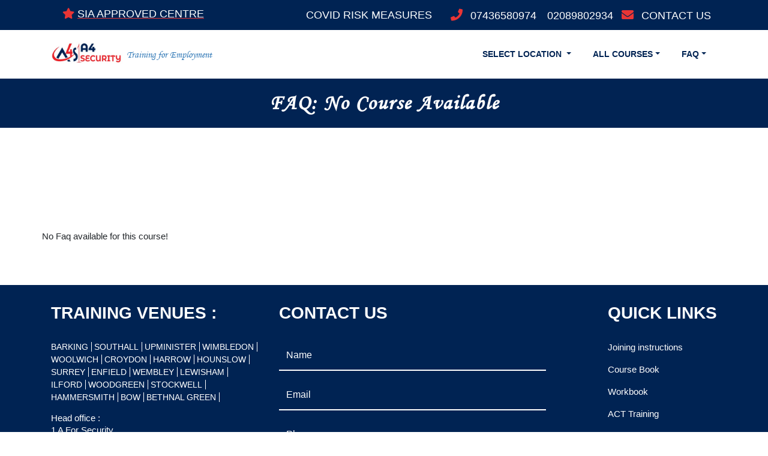

--- FILE ---
content_type: text/html; charset=UTF-8
request_url: https://securitytrain.uk/course-faq/upskilling-door-supervisor-faq
body_size: 13983
content:
<link rel="stylesheet" href="https://pro.fontawesome.com/releases/v5.10.0/css/all.css"
    integrity="sha384-AYmEC3Yw5cVb3ZcuHtOA93w35dYTsvhLPVnYs9eStHfGJvOvKxVfELGroGkvsg+p" crossorigin="anonymous" />
   
           

<!DOCTYPE html>

<html lang="en">


<head>

    <meta charset="UTF-8">

    <meta name="language" content="English">

    <meta name="viewport" content="width=device-width, initial-scale=1.0">

    <meta http-equiv="X-UA-Compatible" content="ie=edge">

    <link rel="canonical" href="https://securitytrain.uk/">

    <link rel="icon" type="image/x-icon" href="https://securitytrain.uk/assets/images/favicon.ico" />

    



    <meta name="robots" content="index,follow">

    

    <title>1 A For Security</title>

    <link rel="stylesheet" href="https://stackpath.bootstrapcdn.com/bootstrap/4.3.1/css/bootstrap.min.css"
        integrity="sha384-ggOyR0iXCbMQv3Xipma34MD+dH/1fQ784/j6cY/iJTQUOhcWr7x9JvoRxT2MZw1T" crossorigin="anonymous">
    <link rel="stylesheet" href="https://securitytrain.uk/assets/css/bootstrap/css/all.css">

    <link rel="stylesheet" type="text/css" href="https://code.jquery.com/ui/1.10.2/themes/smoothness/jquery-ui.css">

    <link rel="stylesheet" href="https://cdnjs.cloudflare.com/ajax/libs/OwlCarousel2/2.3.4/assets/owl.carousel.min.css">

    <link rel="stylesheet"
        href="https://cdnjs.cloudflare.com/ajax/libs/OwlCarousel2/2.3.4/assets/owl.theme.default.min.css">

    <link rel="stylesheet" href="https://cdnjs.cloudflare.com/ajax/libs/sweetalert/1.1.3/sweetalert.min.css">

    <link rel="stylesheet" href="https://cdnjs.cloudflare.com/ajax/libs/clockpicker/0.0.7/jquery-clockpicker.css">

    <link rel="stylesheet" href="https://securitytrain.uk/assets/css/animated.css">

    <link rel="stylesheet" href="https://securitytrain.uk/assets/css/mystyle.css">

    <link rel="stylesheet" href="https://securitytrain.uk/assets/css/style.css">

    <script src="https://www.google.com/recaptcha/api.js?" async defer></script>


    <script async src="https://www.googletagmanager.com/gtag/js?id=G-MTBEL0NP6Z"></script>

    <script>
        window.dataLayer = window.dataLayer || [];

        function gtag() {
            dataLayer.push(arguments);
        }

        gtag('js', new Date());

        gtag('config', 'G-MTBEL0NP6Z');
    </script>


    <!---->

    
    <meta name="google-site-verification" content="hBMuFneGuKBRqIvDWwVKRxKjcvgNZy4Tf9i9n4YVb-0" />
    
    <script type="application/ld+json">
    {
      "@context": "https://schema.org",
      "@type": "Course",
      "name": "SIA Top Up Door Supervisor",
      "description": "Upskilling door supervisor course to apply for the Door Supervisor license renewal.",
      "provider": {
        "@type": "Organization",
        "name": "1 A For Security",
        "sameAs": "https://securitytrain.uk/course/top-up-door-supervisor"
      }
    }
    </script>
    <!-- Google Tag Manager -->
    <script>
        (function(w, d, s, l, i) {
            w[l] = w[l] || [];
            w[l].push({
                'gtm.start': new Date().getTime(),
                event: 'gtm.js'
            });
            var f = d.getElementsByTagName(s)[0],
                j = d.createElement(s),
                dl = l != 'dataLayer' ? '&l=' + l : '';
            j.async = true;
            j.src =
                'https://www.googletagmanager.com/gtm.js?id=' + i + dl;
            f.parentNode.insertBefore(j, f);
        })(window, document, 'script', 'dataLayer', 'GTM-TFSDPNPX');
    </script>
    <!-- End Google Tag Manager -->
    <!-- Livewire Styles -->
<style >
    [wire\:loading], [wire\:loading\.delay], [wire\:loading\.inline-block], [wire\:loading\.inline], [wire\:loading\.block], [wire\:loading\.flex], [wire\:loading\.table], [wire\:loading\.grid], [wire\:loading\.inline-flex] {
        display: none;
    }

    [wire\:loading\.delay\.shortest], [wire\:loading\.delay\.shorter], [wire\:loading\.delay\.short], [wire\:loading\.delay\.long], [wire\:loading\.delay\.longer], [wire\:loading\.delay\.longest] {
        display:none;
    }

    [wire\:offline] {
        display: none;
    }

    [wire\:dirty]:not(textarea):not(input):not(select) {
        display: none;
    }

    input:-webkit-autofill, select:-webkit-autofill, textarea:-webkit-autofill {
        animation-duration: 50000s;
        animation-name: livewireautofill;
    }

    @keyframes livewireautofill { from {} }
</style>
</head>



<body>

    <!-- header section start -->

    <section class="top_header">

        <div class="container">

            <div class="row">



                <div class="col-md-3">

                    <div class="onlineassessment">

                        <p>

                            <span><i class="fa fa-star" aria-hidden="true"></i></span>

                            <a style="text-decoration: underline; text-decoration-color: #e93535;" target="_blank"
                                href="https://www.services.sia.homeoffice.gov.uk/Pages/training-ApprovedTrainingProviders.aspx">SIA
                                APPROVED CENTRE</a>

                        </p>

                        

                    </div>

                </div>



                



                <div class="col-md-4">

                    <div class="covid_risk_measures_new">

                        <a href="#" class="vvv2 dwnld" data-toggle="modal" data-target="#myModal">

                            <p>COVID RISK MEASURES</p>

                        </a>

                    </div>

                </div>



                <div class="col-md-5 wow fadeInUp delay-09s">

                    <ul>

                        <li><em><i class="fa fa-phone" aria-hidden="true"></i></em>

                            <a href="tel:07436580974">07436580974</a> &nbsp;
                            <a
                                href="tel:02089802934">02089802934</a>

                        </li>



                        <li id="cntct"><em><i class="fa fa-envelope" aria-hidden="true"></i></em>

                            <a href="#cnform">CONTACT US</a>

                        </li>

                    </ul>

                </div>



            </div>

        </div>

    </section>



    <section class="menu_header">

        <div class="container">

            <nav class="navbar navbar-expand-lg navbar-dark cyan">



                <a class="font-bold navbar-brand wow fadeInLeft delay-09s" href="https://securitytrain.uk/home">

                    <img src="https://securitytrain.uk/storage/component/1618396179.jpeg"
                        alt="pic">

                    <span>Training for Employment</span>

                </a>



                <button class="navbar-toggler" type="button" data-toggle="collapse"
                    data-target="#navbarSupportedContent-4" aria-controls="navbarSupportedContent-4"
                    aria-expanded="false" aria-label="Toggle navigation">

                    <span class="navbar-toggler-icon"></span>

                </button>



                <div class="collapse navbar-collapse" id="navbarSupportedContent-4">

                    <ul class="ml-auto navbar-nav wow fadeInRight delay-09s"
                        style="visibility: visible; animation-name: fadeInRight;">

                        <!-- <li class="nav-item dropdown weee">

                    <a  href="https://securitytrain.uk/home">Training for Employment</a>

                    </li> -->

                        <li class="nav-item dropdown weee">

                            <a class="nav-link dropdown-toggle" id="navbarDropdownMenuLink-4" data-toggle="dropdown"
                                aria-haspopup="true" aria-expanded="false">SELECT LOCATION </a>

                            <ul class="dropdown-menu dropdown-menu-right dropdown-cyan"
                                aria-labelledby="navbarDropdownMenuLink-4" id="img777">

                                
                                                                            <li class="dropdown-item">

                                            <a href="https://securitytrain.uk/course-location/barking"
                                                class="ttxxtt">BARKING</a>

                                        </li>
                                                                            <li class="dropdown-item">

                                            <a href="https://securitytrain.uk/course-location/southall"
                                                class="ttxxtt">SOUTHALL</a>

                                        </li>
                                                                            <li class="dropdown-item">

                                            <a href="https://securitytrain.uk/course-location/upminister"
                                                class="ttxxtt">UPMINISTER</a>

                                        </li>
                                                                            <li class="dropdown-item">

                                            <a href="https://securitytrain.uk/course-location/wimbledon"
                                                class="ttxxtt">WIMBLEDON</a>

                                        </li>
                                                                            <li class="dropdown-item">

                                            <a href="https://securitytrain.uk/course-location/woolwich"
                                                class="ttxxtt">WOOLWICH</a>

                                        </li>
                                                                            <li class="dropdown-item">

                                            <a href="https://securitytrain.uk/course-location/croydon"
                                                class="ttxxtt">CROYDON</a>

                                        </li>
                                                                            <li class="dropdown-item">

                                            <a href="https://securitytrain.uk/course-location/harrow"
                                                class="ttxxtt">HARROW</a>

                                        </li>
                                                                            <li class="dropdown-item">

                                            <a href="https://securitytrain.uk/course-location/hounslow"
                                                class="ttxxtt">HOUNSLOW</a>

                                        </li>
                                                                            <li class="dropdown-item">

                                            <a href="https://securitytrain.uk/course-location/surrey"
                                                class="ttxxtt">SURREY</a>

                                        </li>
                                                                            <li class="dropdown-item">

                                            <a href="https://securitytrain.uk/course-location/enfield"
                                                class="ttxxtt">ENFIELD</a>

                                        </li>
                                                                            <li class="dropdown-item">

                                            <a href="https://securitytrain.uk/course-location/wembley"
                                                class="ttxxtt">WEMBLEY</a>

                                        </li>
                                                                            <li class="dropdown-item">

                                            <a href="https://securitytrain.uk/course-location/lewisham"
                                                class="ttxxtt">LEWISHAM</a>

                                        </li>
                                                                            <li class="dropdown-item">

                                            <a href="https://securitytrain.uk/course-location/ilford"
                                                class="ttxxtt">ILFORD</a>

                                        </li>
                                                                            <li class="dropdown-item">

                                            <a href="https://securitytrain.uk/course-location/woodgreen"
                                                class="ttxxtt">WOODGREEN</a>

                                        </li>
                                                                            <li class="dropdown-item">

                                            <a href="https://securitytrain.uk/course-location/stockwell"
                                                class="ttxxtt">STOCKWELL</a>

                                        </li>
                                                                            <li class="dropdown-item">

                                            <a href="https://securitytrain.uk/course-location/hammersmith"
                                                class="ttxxtt">HAMMERSMITH</a>

                                        </li>
                                                                            <li class="dropdown-item">

                                            <a href="https://securitytrain.uk/course-location/bow"
                                                class="ttxxtt">BOW</a>

                                        </li>
                                                                            <li class="dropdown-item">

                                            <a href="https://securitytrain.uk/course-location/bethnal-green"
                                                class="ttxxtt">BETHNAL GREEN</a>

                                        </li>
                                                                    
                            </ul>

                        </li>



                        <li class="nav-item dropdown wrrr">

                            <a class="nav-link dropdown-toggle" id="navbarDropdownMenuLink-4" data-toggle="dropdown"
                                aria-haspopup="true" aria-expanded="false">ALL COURSES</a>

                            <ul class="dropdown-menu dropdown-menu-right dropdown-cyan"
                                aria-labelledby="navbarDropdownMenuLink-4" id="img221">

                                
                                                                            <li class="dropdown-item">

                                            <a
                                                href="https://securitytrain.uk/course/door-supervisor-first-aid">Door Supervisor + First Aid</a>

                                        </li>
                                                                            <li class="dropdown-item">

                                            <a
                                                href="https://securitytrain.uk/course/sia-cctv-training-course">SIA CCTV Training Course</a>

                                        </li>
                                                                            <li class="dropdown-item">

                                            <a
                                                href="https://securitytrain.uk/course/first-aid">First Aid</a>

                                        </li>
                                                                            <li class="dropdown-item">

                                            <a
                                                href="https://securitytrain.uk/course/refresher-door-supervisor-first-aid">Refresher Door Supervisor + First Aid</a>

                                        </li>
                                                                            <li class="dropdown-item">

                                            <a
                                                href="https://securitytrain.uk/course/refresher-security-officer-first-aid">Refresher Security Officer + First Aid</a>

                                        </li>
                                                                            <li class="dropdown-item">

                                            <a
                                                href="https://securitytrain.uk/course/refresher-door-supervisor">Refresher Door Supervisor</a>

                                        </li>
                                                                            <li class="dropdown-item">

                                            <a
                                                href="https://securitytrain.uk/course/mental-health-awareness">Mental Health Awareness</a>

                                        </li>
                                                                            <li class="dropdown-item">

                                            <a
                                                href="https://securitytrain.uk/course/top-up-door-supervisor">Top Up Door Supervisor</a>

                                        </li>
                                                                            <li class="dropdown-item">

                                            <a
                                                href="https://securitytrain.uk/course/top-up-security-guarding-first-aid">Top Up Security Guarding + First Aid</a>

                                        </li>
                                                                    
                            </ul>



                        </li>



                        <li class="nav-item dropdown wrrr">

                            <a class="nav-link dropdown-toggle" id="navbarDropdownMenuLink-4" data-toggle="dropdown"
                                aria-haspopup="true" aria-expanded="false">FAQ</a>

                            <ul class="dropdown-menu dropdown-menu-right dropdown-cyan"
                                aria-labelledby="navbarDropdownMenuLink-4" id="img221">

                                
                                                                            <li class="dropdown-item">

                                            <a
                                                href="https://securitytrain.uk/course-faq/door-supervisor-first-aid-faq">Door Supervisor + First Aid</a>

                                        </li>
                                                                            <li class="dropdown-item">

                                            <a
                                                href="https://securitytrain.uk/course-faq/sia-cctv-training-course-faq">SIA CCTV Training Course</a>

                                        </li>
                                                                            <li class="dropdown-item">

                                            <a
                                                href="https://securitytrain.uk/course-faq/first-aid-faq">First Aid</a>

                                        </li>
                                                                            <li class="dropdown-item">

                                            <a
                                                href="https://securitytrain.uk/course-faq/refresher-door-supervisor-first-aid-faq">Refresher Door Supervisor + First Aid</a>

                                        </li>
                                                                            <li class="dropdown-item">

                                            <a
                                                href="https://securitytrain.uk/course-faq/refresher-security-officer-first-aid-faq">Refresher Security Officer + First Aid</a>

                                        </li>
                                                                    
                            </ul>

                        </li>



                        





                    </ul>

                </div>



            </nav>

        </div>

    </section>

    <!-- header section end -->





    <!-- page content start -->

        <style>
        /* Accordion Styles*/
        .accordion-wrapper {
            border: 1px solid #fff;
            box-shadow: 0px 0px 5px -4px #000;
            margin-bottom: 0.75em;
        }

        button.accordion {
            background-color: #012353;
            color: #ffffff;
            border: none;
            font-size: 1.25em;
            cursor: pointer;
            outline: none;
            padding: 0.5em 1.25em;
            text-align: left;
            transition: 0.8s;
            width: 100%;
        }

        button.active,
        button.accordion:hover {
            color: #fff;
            background-color: #012353;
        }

        button.accordion:after {
            content: "\f078";
            float: right;

            font-style: normal;

            text-decoration: inherit;
            font-size: 12px;
            color: #fff;
            font-family: "Font Awesome 5 Free";
            font-weight: 900;
        }

        button.active.accordion:after {
            content: "\f077";

            font-style: normal;
            font-family: "Font Awesome 5 Free";
            font-weight: 900;
            text-decoration: inherit;
            font-size: 12px;
            color: #fff;
        }

        .details {
            background-color: #012353;
            color: #fff;
            max-height: 0;
            overflow: hidden;
            padding: 0 1.5em;
            transition: max-height 0.2s ease-out;
        }

    </style>
            <section class="about_us_1 no_course_holder_new">
            <div class="container">
                <div class="row">
                    <div class="col-md-12">
                        <div class="text-center">
                            <h4>FAQ: No Course Available</h4>
                        </div>
                    </div>
                </div>
            </div>
        </section>

        <section class="blog_pages">
            <div class="container">
                <div class="row wow fadeInDown delay-09s" style="visibility: visible; animation-name: fadeInDown;">
                    <div class="pran"></div>
                    <p>No Faq available for this course!</p>
                </div>
            </div>
        </section>


    

    <!-- page content end -->





    <!-- footer start -->

    <footer class="footer">

        <div class="container">

            <div class="row">



                <div class="col-md-4">

                    <div class="text-left">



                        <h4>Training Venues :</h4>

                        <p class="c_bow1">

                            
                                                                    <a href="https://securitytrain.uk/course-location/barking"
                                        data-toggle="tooltip"
                                        title="BARKING - Cambridge Rd">BARKING</a>
                                                                    <a href="https://securitytrain.uk/course-location/southall"
                                        data-toggle="tooltip"
                                        title="SOUTHALL- High Street">SOUTHALL</a>
                                                                    <a href="https://securitytrain.uk/course-location/upminister"
                                        data-toggle="tooltip"
                                        title="UPMINISTER - Station Lane">UPMINISTER</a>
                                                                    <a href="https://securitytrain.uk/course-location/wimbledon"
                                        data-toggle="tooltip"
                                        title="WIMBLEDON - Queens Road">WIMBLEDON</a>
                                                                    <a href="https://securitytrain.uk/course-location/woolwich"
                                        data-toggle="tooltip"
                                        title="WOOLWICH - Cornwallis Road">WOOLWICH</a>
                                                                    <a href="https://securitytrain.uk/course-location/croydon"
                                        data-toggle="tooltip"
                                        title="CROYDON - Lansdowne Road">CROYDON</a>
                                                                    <a href="https://securitytrain.uk/course-location/harrow"
                                        data-toggle="tooltip"
                                        title="HARROW - Pinner Road">HARROW</a>
                                                                    <a href="https://securitytrain.uk/course-location/hounslow"
                                        data-toggle="tooltip"
                                        title="HOUNSLOW - Salisbury Road Road">HOUNSLOW</a>
                                                                    <a href="https://securitytrain.uk/course-location/surrey"
                                        data-toggle="tooltip"
                                        title="SURREY - Miles Road">SURREY</a>
                                                                    <a href="https://securitytrain.uk/course-location/enfield"
                                        data-toggle="tooltip"
                                        title="ENFIELD - Hertford Road">ENFIELD</a>
                                                                    <a href="https://securitytrain.uk/course-location/wembley"
                                        data-toggle="tooltip"
                                        title="WEMBLEY - Wembley Hill Road">WEMBLEY</a>
                                                                    <a href="https://securitytrain.uk/course-location/lewisham"
                                        data-toggle="tooltip"
                                        title="LEWISHAM - Lewisham High St">LEWISHAM</a>
                                                                    <a href="https://securitytrain.uk/course-location/ilford"
                                        data-toggle="tooltip"
                                        title="ILFORD - Clements Road">ILFORD</a>
                                                                    <a href="https://securitytrain.uk/course-location/woodgreen"
                                        data-toggle="tooltip"
                                        title="WOODGREEN - High Road">WOODGREEN</a>
                                                                    <a href="https://securitytrain.uk/course-location/stockwell"
                                        data-toggle="tooltip"
                                        title="STOCKWELL - Brixton Road">STOCKWELL</a>
                                                                    <a href="https://securitytrain.uk/course-location/hammersmith"
                                        data-toggle="tooltip"
                                        title="HAMMERSMITH - Hammersmith Road">HAMMERSMITH</a>
                                                                    <a href="https://securitytrain.uk/course-location/bow"
                                        data-toggle="tooltip"
                                        title="BOW - Bow Road">BOW</a>
                                                                    <a href="https://securitytrain.uk/course-location/bethnal-green"
                                        data-toggle="tooltip"
                                        title="BETHNAL GREEN  - Bethnal Green Road">BETHNAL GREEN</a>
                                
                            
                        </p>

                        <p>
                        <h6>Head office :</h6>
                        </p>

                        <p>

                            
                                <p>

                                                                            1 A For Security<br />
                                                                            2nd Floor, 465A Bethnal Green Road<br />
                                                                            London E2 9QW<br />
                                    


                                </p>

                            
                        </p>

                        <div class="footer_number">

                            <h5>

                                                                    <a href="tel:02089802934">

                                        <i class="fa fa-phone icon-address" aria-hidden="true"></i>

                                        <span>02089802934</span>

                                    </a>
                                
                            </h5>

                            <h5>

                                                                    <a href="#">

                                        <i class="fa fa-envelope icon-address" aria-hidden="true"></i>

                                        <span>info@academy4security.uk</span>

                                    </a>
                                
                            </h5>

                        </div>



                    </div>

                </div>



                <div class="col-md-5" id="cnform">

                    <div class="text-left">



                        <h4>Contact Us</h4>



                        <form id="footerContactUs" action="https://securitytrain.uk/contactSubmit" method="POST"
                            role="form">

                            <input type="hidden" name="_token" value="Nc8i58o6ivHDFf42Qgu50uy33mG2Nl2mdBE94cby">
                            <div class="form-group footer_form_group">

                                <input type="text" name="user_name"
                                    class="form-control footer_control "
                                    id="exampleInputEmail1" aria-describedby="emailHelp" placeholder="Name">

                                
                            </div>



                            <div class="form-group footer_form_group">

                                <input type="email" name="user_email"
                                    class="form-control footer_control "
                                    id="exampleInputEmail2" aria-describedby="emailHelp" placeholder="Email">

                                
                            </div>



                            <div class="form-group footer_form_group">

                                <input type="text" name="user_phone"
                                    class="form-control footer_control "
                                    id="exampleInputEmail13" aria-describedby="emailHelp" placeholder="Phone">

                                
                            </div>



                            <div class="form-group footer_form_group">

                                <textarea name="user_message" class="form-control textarea_control "
                                    id="exampleFormControlTextarea1" placeholder="Message" rows="3"></textarea>

                                
                            </div>



                            <div
                                class="form-group footer_form_group ">



                                <div data-sitekey="6LckKaQaAAAAABkMPLMQhomAIXMF8WQph6eCXxsQ" class="g-recaptcha"></div>

                                


                            </div>



                            <input type="submit" value="Send">

                        </form>



                    </div>

                </div>



                <div class="col-md-3">

                    <div class="float-right text-left footer_right_end">

                        <h4>QUICK LINKS</h4>

                        <ul>

                            <li><a href="https://securitytrain.uk/joining-instruction">Joining instructions</a></li>

                            <li><a href="https://securitytrain.uk/course-book">Course Book</a></li>

                            <li><a href="https://securitytrain.uk/wpsi-workbook">Workbook</a></li>

                            <li><a href="https://securitytrain.uk/act-training-form">ACT Training</a></li>

                            <li><a href="https://securitytrain.uk/online-learner-registration">E-Registration
                                    Form</a></li>
                            <li><a href="https://securitytrain.uk/upload-id-password-form">Upload</a></li>
                            <li><a href="https://securitytrain.uk/english-assessment-password-form">Initial Assessment</a>
                            </li>

                            <li><a href="https://securitytrain.uk/feedback">Feedback</a></li>

                            <li><a href="https://securitytrain.uk/terms">Terms of services</a></li>

                            <li><a href="https://securitytrain.uk/privacy">Privacy policy</a></li>

                            

                            

                            

                            

                        </ul>

                    </div>

                </div>



            </div>

        </div>

    </footer>





    <div class="copyright">

        <div class="container">

            <div class="row">

                <div class="col-md-4">

                                            <p>© Copyright 2023 1 A For Security, All Rights Reserved.</p>
                    
                </div>

                <div class="col-md-6">

                    <div class="payment_getway">

                        <img src="https://securitytrain.uk/assets/images/payment-cards-1.jpeg" alt="pic">

                        <!--<img src="https://securitytrain.uk/assets/images/payment-cards-2.jpeg" alt="pic">-->
                        <img src="https://securitytrain.uk/assets/images/new-paypal-payment-footer.jpeg" alt="pic">

                    </div>

                </div>

                <div class="col-md-2">

                    <ul class="b_fa">

                        <li><a href="https://www.facebook.com"><i
                                    class="fab fa-facebook"></i></a></li>

                        <li><a href="https://twitter.com"><i
                                    class="fab fa-twitter"></i></a></li>

                    </ul>

                </div>

            </div>

        </div>

    </div>









    <!-- Modal -->

    <div class="modal fade" id="myModal" role="dialog">

        <div class="modal-dialog">



            <!-- Modal content-->

            <div class="modal-content">

                <div class="modal-header">

                    <button type="button" class="close" data-dismiss="modal">&times;</button>

                </div>

                <div class="modal-body">

                    <h2>Covid Update</h2>

                    <div class="form-group modal_form">

                        <p><strong>We are delivering classroom-based training and following the government guideline for face to face training. We are using the following safety measures strictly.</strong>
                        </p>

                        

                    </div>



                    <div class="box-footer">

                        
                            <ul>

                                                                    <li>

                                        <p>1. Face mask is mandatory for all learners. No Mask No Entry.</p>

                                    </li>
                                                                    <li>

                                        <p>2. Our seating arrangements are 2 metres apart.</p>

                                    </li>
                                                                    <li>

                                        <p>3. Mandatory temperature checks taken every day before the course commences.</p>

                                    </li>
                                                                    <li>

                                        <p>4. Hand gel is made available.</p>

                                    </li>
                                                                    <li>

                                        <p>5. Large classroom for safety reason.</p>

                                    </li>
                                
                            </ul>

                        
                    </div>

                </div>



            </div>



        </div>

    </div>





    

    <script src="https://code.jquery.com/jquery-3.6.0.min.js" crossorigin="anonymous"></script>
    <script src="https://cdnjs.cloudflare.com/ajax/libs/popper.js/1.14.7/umd/popper.min.js"
        integrity="sha384-UO2eT0CpHqdSJQ6hJty5KVphtPhzWj9WO1clHTMGa3JDZwrnQq4sF86dIHNDz0W1" crossorigin="anonymous">
    </script>
    <script src="https://stackpath.bootstrapcdn.com/bootstrap/4.3.1/js/bootstrap.min.js"
        integrity="sha384-JjSmVgyd0p3pXB1rRibZUAYoIIy6OrQ6VrjIEaFf/nJGzIxFDsf4x0xIM+B07jRM" crossorigin="anonymous">
    </script>
    <script src="https://securitytrain.uk/assets/js/wow.js"></script>

    <script src="https://securitytrain.uk/assets/js/main.js"></script>

    <script src="https://cdnjs.cloudflare.com/ajax/libs/OwlCarousel2/2.3.4/owl.carousel.min.js"></script>

    <script src="https://cdnjs.cloudflare.com/ajax/libs/clockpicker/0.0.7/jquery-clockpicker.js"></script>

    <script src="https://securitytrain.uk/assets/js/carousel.js"></script>

    <script src="https://securitytrain.uk/assets/js/courseDatePackage.js"></script>



    <script src="https://cdnjs.cloudflare.com/ajax/libs/sweetalert/1.1.3/sweetalert.min.js"></script>


    


    

    


    


    <script>
        $('.clockpicker').clockpicker({

            placement: 'bottom',

            align: 'left',

            donetext: 'Done'

        });
    </script>



    





    <script type="text/javascript">
        // Pop up

        $('a[name=modal222]').click(function(e) {

            e.preventDefault();

            var id = jQuery(this).attr('href');

            $('#mask2').fadeIn(500);

            $('#mask2').fadeTo("slow");

            var winH = $(window).height();

            var winW = $(window).width();

            $(id).slideDown(1000);



        });



        $('.close, .button').click(function(e) {

            e.preventDefault();

            $('#mask2').hide();

            $('.modal-dialog2').hide('100');

        });



        $('#mask2').click(function() {

            $(this).hide();

            $('.modal-dialog2').hide('100');

        });





        /* $(".vvv2").on("click",function(){

            var ddd2 =($(this).data("id"));

            $('#course_id').val(ddd2);



        }); */
    </script>



    <script>
        // Pop up

        jQuery('a[name=modal]').click(function(e) {



            e.preventDefault();

            var id = jQuery(this).attr('href');

            jQuery('#mask').fadeIn(500);

            jQuery('#mask').fadeTo("slow");

            var winH = jQuery(window).height();

            var winW = jQuery(window).width();

            jQuery(id).slideDown(1000);



        });





        jQuery('.close, .button').click(function(e) {



            e.preventDefault();

            jQuery('#mask').hide();

            jQuery('.modal-dialog').hide('100');



        });





        jQuery('#mask').click(function() {



            jQuery(this).hide();

            jQuery('.modal-dialog').hide('100');



        });





        $(".vvv").on("click", function() {

            var ddd = $(this).data("id");

            // console.log('ddd: ' + ddd);

            $('#course_id').val(ddd);
            $('#cv_support_id').val(ddd);
            $('#ds_cctv_interview_question_id').val(ddd);


        });



        $(".ddd").on("click", function() {



            jQuery('#mask').hide();

            jQuery('.modal-dialog').hide('100');



        });
    </script>



    <script>
        $(document).ready(function() {

            var accordion = document.getElementsByClassName("accordion");

            for (let i = 0; i < accordion.length; i++) {

                accordion[i].addEventListener("click", function() {

                    //  alert('ok');

                    $(".accordion.active").click();

                    this.classList.toggle("active");

                    var details = this.nextElementSibling;

                    if (details.style.maxHeight) {

                        details.style.maxHeight = null;

                    } else {

                        details.style.maxHeight = details.scrollHeight + "px";

                    }




                });

            }

        });
    </script>



    <script>
        $(".checkbox").click(function() {

            $(this).toggleClass('checkbox-checked');

            return false;

        });



        $(document).ready(function() {



            // $("#learnerRegistration").click(function() {

            //     if ($(".checkbox-checked").length == 3) {

            //         // alert('ok');

            //         return true;

            //     } else {

            //         alert('Please Select All The Declaration ');

            //         return false;

            //     }

            // });



        });
    </script>



    <script>
        $(document).ready(function() {

            // $('#courseName').on('change',function() {

            // $('select[name="course_name"]').on('change', function() {

            //     var course_name = $(this).find(':selected').val();



            //     $("#course_location option[value]").remove();

            //     $("#course_date option[value]").remove();

            //     $("#course_location").append('<option value="">Select Location Name</option>');

            //     $("#course_date").append('<option value="">Select Date</option>');



            //     $('#courseNameSlug').val(course_name);



            //     $.ajax({

            //         url: 'course/date-package/' + course_name,

            //         type: 'GET',

            //         dataType: 'json',

            //         data: {
            //             course_name_slug: course_name
            //         },

            //         success: function(data) {

            //             // console.log(data);



            //             if (data) {

            //                 $.each(data, function(key, value) {

            //                     // console.log(value);

            //                     $("#course_location").append('<option value="' +
            //                         value["slug"] + '">' + value["address"] +
            //                         '</option>');

            //                     // $('#course_date').append($('<option/>').attr("value", value.s +" - "+value.e).text(value.s+" - "+value.e));

            //                 });

            //             }

            //         }

            //     });



            // });

            $('#course_location').on('change', function() {

                var location_slug = $("#course_location").val();

                var course_name_slug = $("#courseNameSlug").val();

                // console.log('location_slug: '+location_slug);

                // console.log('course_name_slug: '+course_name_slug);



                $("#course_date option[value]").remove();

                $("#course_date").append('<option value="">Select Date</option>');

                $.ajax({

                    url: 'course/date-package/' + course_name_slug,

                    type: 'GET',

                    dataType: 'json',

                    data: {
                        location_slug: location_slug,
                        course_name_slug: course_name_slug
                    },

                    success: function(data) {

                        if (data)

                        {

                            $.each(data.start_end_date, function(key, value) {

                                $('#course_date').append($('<option/>').attr(
                                        "value", value.s + " - " + value.e)
                                    .text(value.s + " - " + value.e));

                            });

                        }

                    }

                });

            });

        });
    </script>



    <script>
        $(document).ready(function() {

            var sign = $('#txt').SignaturePad({

                allowToSign: true,

                img64: '[data-uri]',

                border: '1px solid #c7c8c9',

                width: '300px',

                height: '150px',

                callback: function(data, action) {



                    var img_data = data.replace(/^data:image\/(png|jpg);base64,/, "");

                    console.log(img_data);

                    $('#imgdata').val(img_data);

                }

            });

        });
    </script>



    <script type="text/javascript">
        //sketch lib

        (function() {

            var __slice = [].slice;



            (function($) {

                var Sketch;

                $.fn.sketch = function() {

                    var args, key, sketch;

                    key = arguments[0], args = 2 <= arguments.length ? __slice.call(arguments, 1) : [];

                    if (this.length > 1) {

                        $.error('Sketch.js can only be called on one element at a time.');

                    }

                    sketch = this.data('sketch');

                    if (typeof key === 'string' && sketch) {

                        if (sketch[key]) {

                            if (typeof sketch[key] === 'function') {

                                return sketch[key].apply(sketch, args);

                            } else if (args.length === 0) {

                                return sketch[key];

                            } else if (args.length === 1) {

                                return sketch[key] = args[0];

                            }

                        } else {

                            return $.error('Sketch.js did not recognize the given command.');

                        }

                    } else if (sketch) {

                        return sketch;

                    } else {

                        this.data('sketch', new Sketch(this.get(0), key));

                        return this;

                    }

                };

                Sketch = (function() {



                    function Sketch(el, opts) {

                        this.el = el;

                        this.canvas = $(el);

                        this.context = el.getContext('2d');

                        this.options = $.extend({

                            toolLinks: true,

                            defaultTool: 'marker',

                            defaultColor: '#000000',

                            defaultSize: 2

                        }, opts);

                        this.painting = false;

                        this.color = this.options.defaultColor;

                        this.size = this.options.defaultSize;

                        this.tool = this.options.defaultTool;

                        this.actions = [];

                        this.action = [];

                        this.canvas.bind(
                            'click mousedown mouseup mousemove mouseleave mouseout touchstart touchmove touchend touchcancel',
                            this.onEvent);

                        if (this.options.toolLinks) {

                            $('body').delegate("a[href=\"#" + (this.canvas.attr('id')) + "\"]", 'click',
                                function(e) {

                                    var $canvas, $this, key, sketch, _i, _len, _ref;

                                    $this = $(this);

                                    $canvas = $($this.attr('href'));

                                    sketch = $canvas.data('sketch');

                                    _ref = ['color', 'size', 'tool'];

                                    for (_i = 0, _len = _ref.length; _i < _len; _i++) {

                                        key = _ref[_i];

                                        if ($this.attr("data-" + key)) {

                                            sketch.set(key, $(this).attr("data-" + key));

                                        }

                                    }

                                    if ($(this).attr('data-download')) {

                                        sketch.download($(this).attr('data-download'));

                                    }

                                    return false;

                                });

                        }

                    }



                    Sketch.prototype.download = function(format) {

                        var mime;

                        format || (format = "png");

                        if (format === "jpg") {

                            format = "jpeg";

                        }

                        mime = "image/" + format;

                        return window.open(this.el.toDataURL(mime));

                    };



                    Sketch.prototype.set = function(key, value) {

                        this[key] = value;

                        return this.canvas.trigger("sketch.change" + key, value);

                    };



                    Sketch.prototype.startPainting = function() {

                        this.painting = true;

                        return this.action = {

                            tool: this.tool,

                            color: this.color,

                            size: parseFloat(this.size),

                            events: []

                        };

                    };





                    Sketch.prototype.stopPainting = function() {

                        if (this.action) {

                            this.actions.push(this.action);

                        }

                        this.painting = false;

                        this.action = null;

                        return this.redraw();

                    };



                    Sketch.prototype.onEvent = function(e) {

                        if (e.originalEvent && e.originalEvent.targetTouches) {

                            e.pageX = e.originalEvent.targetTouches[0].pageX;

                            e.pageY = e.originalEvent.targetTouches[0].pageY;

                        }

                        $.sketch.tools[$(this).data('sketch').tool].onEvent.call($(this).data(
                            'sketch'), e);

                        e.preventDefault();

                        return false;

                    };



                    Sketch.prototype.redraw = function() {

                        var sketch;

                        //this.el.width = this.canvas.width();

                        this.context = this.el.getContext('2d');

                        sketch = this;

                        $.each(this.actions, function() {

                            if (this.tool) {

                                return $.sketch.tools[this.tool].draw.call(sketch, this);

                            }

                        });

                        if (this.painting && this.action) {

                            return $.sketch.tools[this.action.tool].draw.call(sketch, this.action);

                        }

                    };



                    return Sketch;



                })();

                $.sketch = {

                    tools: {}

                };

                $.sketch.tools.marker = {

                    onEvent: function(e) {

                        switch (e.type) {

                            case 'mousedown':

                            case 'touchstart':

                                if (this.painting) {

                                    this.stopPainting();

                                }

                                this.startPainting();

                                break;

                            case 'mouseup':

                                //return this.context.globalCompositeOperation = oldcomposite;

                            case 'mouseout':

                            case 'mouseleave':

                            case 'touchend':

                                //this.stopPainting();

                            case 'touchcancel':

                                this.stopPainting();

                        }

                        if (this.painting) {

                            this.action.events.push({

                                x: e.pageX - this.canvas.offset().left,

                                y: e.pageY - this.canvas.offset().top,

                                event: e.type

                            });

                            return this.redraw();

                        }

                    },

                    draw: function(action) {

                        var event, previous, _i, _len, _ref;

                        this.context.lineJoin = "round";

                        this.context.lineCap = "round";

                        this.context.beginPath();

                        this.context.moveTo(action.events[0].x, action.events[0].y);

                        _ref = action.events;

                        for (_i = 0, _len = _ref.length; _i < _len; _i++) {

                            event = _ref[_i];

                            this.context.lineTo(event.x, event.y);

                            previous = event;

                        }

                        this.context.strokeStyle = action.color;

                        this.context.lineWidth = action.size;

                        return this.context.stroke();

                    }

                };

                return $.sketch.tools.eraser = {

                    onEvent: function(e) {

                        return $.sketch.tools.marker.onEvent.call(this, e);

                    },

                    draw: function(action) {

                        var oldcomposite;

                        oldcomposite = this.context.globalCompositeOperation;

                        this.context.globalCompositeOperation = "destination-out";

                        action.color = "rgba(0,0,0,1)";

                        $.sketch.tools.marker.draw.call(this, action);

                        return this.context.globalCompositeOperation = oldcomposite;

                    }

                };

            })(jQuery);



        }).call(this);





        (function($) {

            $.fn.SignaturePad = function(options) {



                //update the settings

                var settings = $.extend({

                    allowToSign: true,

                    img64: '[data-uri]',

                    border: '1px solid #c7c8c9',

                    width: '300px',

                    height: '150px',

                    callback: function() {

                        return true;

                    }

                }, options);



                //control should be a textbox

                //loop all the controls

                var id = 0;



                //add a very big pad

                var big_pad = $('#signPadBig');

                var back_drop = $('#signPadBigBackDrop');

                var canvas = undefined;

                if (big_pad.length == 0) {



                    back_drop = $('<div>')

                    back_drop.css('position', 'fixed');

                    back_drop.css('top', '0');

                    back_drop.css('right', '0');

                    back_drop.css('bottom', '0');

                    back_drop.css('left', '0');

                    back_drop.css('z-index', '1040 !important');

                    back_drop.css('background-color', '#000');

                    back_drop.css('display', 'none');

                    back_drop.css('filter', 'alpha(opacity=50)');

                    back_drop.css('opacity', '0.5');

                    $('body').append(back_drop);



                    big_pad = $('<div>');

                    big_pad.css('display', 'none');

                    big_pad.css('position', 'fixed');

                    big_pad.css('margin', '0 auto');

                    big_pad.css('top', '0');

                    big_pad.css('bottom', '0');

                    big_pad.css('right', '0');

                    big_pad.css('left', '0');

                    big_pad.css('z-index', '1000002 !important');

                    big_pad.css('overflow', 'hidden');

                    big_pad.css('outline', '0');

                    big_pad.css('-webkit-overflow-scrolling', 'touch');



                    big_pad.css('right', '0');

                    big_pad.css('border', '1px solid #c8c8c8');

                    big_pad.css('padding', '15px');

                    big_pad.css('background-color', 'white');

                    big_pad.css('margin-top', '15px');

                    big_pad.css('width', '95%');

                    big_pad.css('height', '90%');

                    big_pad.css('border-radius', '10px');

                    big_pad.attr('id', 'signPadBig');

                    $('body').append(big_pad);



                    var update_canvas_size = function() {

                        var w = big_pad.width() //* 0.95;

                        var h = big_pad.height() - 55;



                        canvas.attr('width', w);

                        canvas.attr('height', h);

                    }





                    canvas = $('<canvas>');

                    canvas.css('display', 'block');

                    canvas.css('margin', '0 auto');

                    canvas.css('border', '1px solid #c8c8c8');

                    canvas.css('border-radius', '10px');

                    //canvas.css('width', '90%');

                    //canvas.css('height', '80%');

                    big_pad.append(canvas);



                    update_canvas_size();

                    $(window).on('resize', function() {

                        update_canvas_size();

                    });



                    var clearCanvas = function() {

                        canvas.sketch().action = null;

                        canvas.sketch().actions = []; // this line empties the actions.

                        var ctx = canvas[0].getContext("2d");

                        ctx.clearRect(0, 0, canvas[0].width, canvas[0].height);

                        return true

                    }



                    var _get_base64_value = function() {

                        var text_control = $.data(big_pad[0],
                            'control'); //settings.control; // $('#' + big_pad.attr('id'));

                        return $(text_control).val();

                    }



                    var copyCanvas = function() {

                        //get data from bigger pad

                        var sigData = canvas[0].toDataURL("image/png");



                        var _img = new Image;

                        _img.onload = resizeImage;

                        _img.src = sigData;



                        var targetWidth = canvas.width();

                        var targetHeight = canvas.height();



                        function resizeImage() {

                            var imageToDataUri = function(img, width, height) {



                                // create an off-screen canvas

                                var canvas = document.createElement('canvas'),

                                    ctx = canvas.getContext('2d');



                                // set its dimension to target size

                                canvas.width = width;

                                canvas.height = height;



                                // draw source image into the off-screen canvas:

                                ctx.drawImage(img, 0, 0, width, height);



                                // encode image to data-uri with base64 version of compressed image

                                return canvas.toDataURL();

                            }



                            var newDataUri = imageToDataUri(this, targetWidth, targetHeight);

                            var control_img = $.data(big_pad[0], 'img');

                            if (control_img)

                                $(control_img).attr("src", newDataUri);



                            var text_control = $.data(big_pad[0],
                                'control'); //settings.control; // $('#' + big_pad.attr('id'));

                            if (text_control)

                                $(text_control).val(newDataUri);

                        }

                    }



                    var buttons = [

                        {

                            title: 'Close',

                            callback: function() {

                                clearCanvas();

                                big_pad.slideToggle(function() {

                                    back_drop.hide('fade');

                                });



                            }

                        },

                        {

                            title: 'Clear',

                            callback: function() {

                                clearCanvas();

                                if (settings.callback)

                                    settings.callback(_get_base64_value(), 'clear');

                            }

                        },

                        {

                            title: 'Accept',

                            callback: function() {

                                copyCanvas();

                                clearCanvas();

                                big_pad.slideToggle(function() {

                                    back_drop.hide('fade', function() {

                                        if (settings.callback)

                                            settings.callback(_get_base64_value(),
                                                'accept');

                                    });

                                });

                            }

                        }
                    ].forEach(function(e) {

                        var btn = $('<button>');

                        btn.attr('type', 'button');

                        btn.css('border', '1px solid #c8c8c8');

                        btn.css('background-color', 'white');

                        btn.css('padding', '10px');

                        btn.css('display', 'block');

                        btn.css('margin-top', '15px');

                        btn.css('margin-right', '5px');

                        btn.css('cursor', 'pointer');

                        btn.css('border-radius', '5px');

                        btn.css('float', 'right');

                        btn.css('height', '40px');

                        btn.text(e.title);

                        btn.on('click', function() {

                            e.callback(e.title);

                        })

                        big_pad.append(btn);



                    });



                } else {

                    canvas = big_pad.find('canvas')[0];

                }



                //init the signpad

                if (canvas) {

                    var sign1big = $(canvas).sketch({
                        defaultColor: "#000",
                        defaultSize: 5
                    });

                }



                //for each control

                return this.each(function() {



                    var control = $(this);

                    control.hide();



                    //get the control parent

                    var wrapper = control.parent();

                    var img = $('<img>');



                    //style it

                    img.css("cursor", "pointer");

                    img.css("border", settings.border);

                    img.css("height", settings.height);

                    img.css("width", settings.width);

                    img.css('border-radius', '5px')

                    img.attr("src", settings.img64);



                    if (typeof(wrapper) == 'object') {

                        wrapper.append(img);

                    }









                    //init the big sign pad

                    if (settings.allowToSign == true) {

                        //click to the pad bigger

                        img.on('click', function() {

                            //show the pad

                            back_drop.show();

                            big_pad.slideToggle();



                            //save control to use later

                            $.data(big_pad[0], 'img', img);

                            $.data(big_pad[0], 'control', control);



                            //settings.control = control;

                            //settings.img = img;

                        });

                    }

                });

            };





        })(jQuery);
    </script>



    

    <script>
        $('document').ready(function() {



            $("#loadMore").click(function(e) {



                var blog_id = $('#blogId').val();

                var total_blogs = $('#totalBlogs').val();

                var blog_per_page = 3;

                var count = 3;

                // console.log('total_blogs:' +total_blogs);

                // var img_data = $('#imgdata').val();



                $.ajax({

                    url: "https://securitytrain.uk/fetch-blogs",

                    type: 'get',

                    datatype: 'html',

                    data: {
                        blog_id: blog_id
                    },

                    beforeSend: function() {

                        $("#loadMore").text("Loading...");

                    },

                    success: function(data) {

                        // console.log(data.length);

                        count = count + blog_per_page;

                        if (total_blogs <= count) {

                            $('#loadMore').hide();

                        }

                        $("#loadMore").text("Load More");

                        // $('.auto-load').hide();

                        $("#data-wrapper").append(data);



                    }

                });

            });

        });
    </script>



    

    <script>
        $('document').ready(function() {



            $("#btnSaveSign").click(function(e) {

                var img_data = $('#imgdata').val();

                var learner_id = $('#learnerId').val();



                $.ajaxSetup({

                    headers: {

                        'X-CSRF-TOKEN': $('meta[name="csrf-token"]').attr('content')

                    }

                });



                $.ajax({

                    url: '/signatureuploadSubmit/' + learner_id,

                    type: 'post',

                    dataType: 'json',

                    data: {
                        img_data: img_data,
                        learner_id: learner_id
                    },

                    success: function(data) {

                        console.log(data);

                        window.location.href =
                            "https://securitytrain.uk/learner-registration-success/" + learner_id;

                    }

                });

            });

        });
    </script>



    

    <script type="text/javascript">
        $('document').ready(function() {

            var set;

            $(".star-border").click(function() {

                $(this).find(".star").css("background", "gold");

                $(this).prevAll().find(".star").css("background", "gold");

                $(this).nextAll().find(".star").css("background", "white");

                set = $(this).prevAll().length + 1;

            });



            setInterval(function() {

                //$(".debug").val(set);

                $("input[id=serviceRating]").val(set);

            }, 50);

        });
    </script>



    

    <script>
        $('document').ready(function() {
            var currentTab = 0; // Current tab is set to be the first tab (0)
            var start = false;
            $("#startMe").on("click", function(e) {
                e.preventDefault();
                const courseName = $("select[name='course_id'").find('option:selected').text()
                if (checkFormField()) {
                    $("#startMe").hide(); // hide start button
                    $.ajax({
                        url: "https://securitytrain.uk/fetch-english-assessment-question",
                        type: 'get',
                        datatype: 'html',
                        beforeSend: function() {
                            // $("#loadMore").text("Loading...");
                        },
                        success: function(data) {
                            // console.log(data);
                            if (data) {
                                $("#carpet").html(data);
                                startTimer(); // start count down timmer
                                showTab(currentTab); // Display the current tab

                                $(".bocform").prepend(
                                    '<h3>Course: <span class="text-primary">' + courseName +
                                    '</span></h3><div class="timeHeader"><h4   ><span id="spanTime">Time Remaining: </span><br/><span id="countTime" style="font-size:25px;"></span></h4></div>'
                                );
                                $('#prevBtn').on('click', function() {
                                    nextPrev(-1);
                                });
                                $('#nextBtn').on('click', function() {
                                    nextPrev(1);
                                });
                            }
                        }
                    });
                }
            });


            function checkFormField() {
                if ($("#a_name").val() == "") {
                    alert("Name must be filled out");
                    return false;
                } else if ($("#a_email").val() == "") {
                    alert("Email must be filled out");
                    return false;
                } else if ($("#course_id").val() == "") {
                    alert("Course must be filled out");
                    return false;
                } else if ($("#course_date").val() == "") {
                    alert("Couse Date must be filled out");
                    return false;
                } else if ($("#a_date").val() == "") {
                    alert("Assesment Date must be filled out");
                    return false;
                } else if ($("#a_starttime").val() == "") {
                    alert("Start Time must be filled out");
                    return false;
                } else {
                    return true;
                }
            }



            // This function will start the timmer

            function startTimer() {

                var countdown = 30 * 60 * 1000;

                var timerId = setInterval(function() {

                    countdown -= 1000;

                    var min = Math.floor(countdown / (60 * 1000));

                    var sec = Math.floor((countdown - (min * 60 * 1000)) / 1000);

                    sec = sec > 9 ? "" + sec : "0" + sec;

                    if (countdown <= 0) {

                        alert("30 min!");

                        clearInterval(timerId);

                    } else {

                        $("#countTime").html(min + " : " + sec);

                    }

                }, 1000);

            }



            // This function display the specified tab of the english assessment form

            function showTab(n) {

                var x = $(".tab");

                console.log(x.length);

                x[n].style.display = "block";



                // fix the Previous/Next buttons:

                if (n == 0) {

                    $("#prevBtn").hide();

                } else {

                    $("#prevBtn").show();

                }

                if (n == (x.length - 1)) {

                    $("#nextBtn").html("Submit");

                } else {

                    $("#nextBtn").html("Next");

                }

            }



            // This function will figure out which tab to display

            function nextPrev(n) {



                var x = $(".tab"); // get tab information



                // Exit the function if any field in the current tab is invalid:

                // if (n == 1 && !validateForm()) return false;



                x[currentTab].style.display = "none"; // Hide the current tab:

                currentTab = currentTab + n; // Increase or decrease the current tab by 1:



                // whenreached the end of the form

                if (currentTab >= x.length) {

                    // ... the form gets submitted:

                    $("#englishAssessmentForm").submit();

                    return false;

                }

                // Otherwise, display the correct tab:

                showTab(currentTab);

            }



        });
    </script>



    


    
    
    <script src="https://cdnjs.cloudflare.com/ajax/libs/moment.js/2.29.3/moment.min.js" crossorigin="anonymous"
        referrerpolicy="no-referrer"></script>
    <script
        src="https://cdnjs.cloudflare.com/ajax/libs/tempusdominus-bootstrap-4/5.39.0/js/tempusdominus-bootstrap-4.min.js"
        crossorigin="anonymous" referrerpolicy="no-referrer"></script>
    <link rel="stylesheet"
        href="https://cdnjs.cloudflare.com/ajax/libs/tempusdominus-bootstrap-4/5.39.0/css/tempusdominus-bootstrap-4.min.css"
        crossorigin="anonymous" referrerpolicy="no-referrer" />
    <script>
        // Set start of the week as monday
        moment.lang('en', {
            week: {
                dow: 1 // Monday is the first day of the week
            }
        });
    </script>
    
    <!-- Google Tag Manager (noscript) -->
    <noscript><iframe src="https://www.googletagmanager.com/ns.html?id=GTM-TFSDPNPX" height="0" width="0"
            style="display:none;visibility:hidden"></iframe></noscript>
    <!-- End Google Tag Manager (noscript) -->
    <!-- Livewire Scripts -->

<script src="/livewire/livewire.js?id=9a36ebbddb8dd0aa91b1" data-turbo-eval="false" data-turbolinks-eval="false" ></script>
<script data-turbo-eval="false" data-turbolinks-eval="false" >
    if (window.livewire) {
	    console.warn('Livewire: It looks like Livewire\'s @livewireScripts JavaScript assets have already been loaded. Make sure you aren\'t loading them twice.')
	}

    window.livewire = new Livewire();
    window.livewire.devTools(true);
    window.Livewire = window.livewire;
    window.livewire_app_url = '';
    window.livewire_token = 'Nc8i58o6ivHDFf42Qgu50uy33mG2Nl2mdBE94cby';

	/* Make sure Livewire loads first. */
	if (window.Alpine) {
	    /* Defer showing the warning so it doesn't get buried under downstream errors. */
	    document.addEventListener("DOMContentLoaded", function () {
	        setTimeout(function() {
	            console.warn("Livewire: It looks like AlpineJS has already been loaded. Make sure Livewire\'s scripts are loaded before Alpine.\\n\\n Reference docs for more info: http://laravel-livewire.com/docs/alpine-js")
	        })
	    });
	}

	/* Make Alpine wait until Livewire is finished rendering to do its thing. */
    window.deferLoadingAlpine = function (callback) {
        window.addEventListener('livewire:load', function () {
            callback();
        });
    };

    let started = false;

    window.addEventListener('alpine:initializing', function () {
        if (! started) {
            window.livewire.start();

            started = true;
        }
    });

    document.addEventListener("DOMContentLoaded", function () {
        if (! started) {
            window.livewire.start();

            started = true;
        }
    });
</script>
    </body>

</html>


--- FILE ---
content_type: text/html; charset=utf-8
request_url: https://www.google.com/recaptcha/api2/anchor?ar=1&k=6LckKaQaAAAAABkMPLMQhomAIXMF8WQph6eCXxsQ&co=aHR0cHM6Ly9zZWN1cml0eXRyYWluLnVrOjQ0Mw..&hl=en&v=TkacYOdEJbdB_JjX802TMer9&size=normal&anchor-ms=20000&execute-ms=120000&cb=uotfeb5yfv08
body_size: 45691
content:
<!DOCTYPE HTML><html dir="ltr" lang="en"><head><meta http-equiv="Content-Type" content="text/html; charset=UTF-8">
<meta http-equiv="X-UA-Compatible" content="IE=edge">
<title>reCAPTCHA</title>
<style type="text/css">
/* cyrillic-ext */
@font-face {
  font-family: 'Roboto';
  font-style: normal;
  font-weight: 400;
  src: url(//fonts.gstatic.com/s/roboto/v18/KFOmCnqEu92Fr1Mu72xKKTU1Kvnz.woff2) format('woff2');
  unicode-range: U+0460-052F, U+1C80-1C8A, U+20B4, U+2DE0-2DFF, U+A640-A69F, U+FE2E-FE2F;
}
/* cyrillic */
@font-face {
  font-family: 'Roboto';
  font-style: normal;
  font-weight: 400;
  src: url(//fonts.gstatic.com/s/roboto/v18/KFOmCnqEu92Fr1Mu5mxKKTU1Kvnz.woff2) format('woff2');
  unicode-range: U+0301, U+0400-045F, U+0490-0491, U+04B0-04B1, U+2116;
}
/* greek-ext */
@font-face {
  font-family: 'Roboto';
  font-style: normal;
  font-weight: 400;
  src: url(//fonts.gstatic.com/s/roboto/v18/KFOmCnqEu92Fr1Mu7mxKKTU1Kvnz.woff2) format('woff2');
  unicode-range: U+1F00-1FFF;
}
/* greek */
@font-face {
  font-family: 'Roboto';
  font-style: normal;
  font-weight: 400;
  src: url(//fonts.gstatic.com/s/roboto/v18/KFOmCnqEu92Fr1Mu4WxKKTU1Kvnz.woff2) format('woff2');
  unicode-range: U+0370-0377, U+037A-037F, U+0384-038A, U+038C, U+038E-03A1, U+03A3-03FF;
}
/* vietnamese */
@font-face {
  font-family: 'Roboto';
  font-style: normal;
  font-weight: 400;
  src: url(//fonts.gstatic.com/s/roboto/v18/KFOmCnqEu92Fr1Mu7WxKKTU1Kvnz.woff2) format('woff2');
  unicode-range: U+0102-0103, U+0110-0111, U+0128-0129, U+0168-0169, U+01A0-01A1, U+01AF-01B0, U+0300-0301, U+0303-0304, U+0308-0309, U+0323, U+0329, U+1EA0-1EF9, U+20AB;
}
/* latin-ext */
@font-face {
  font-family: 'Roboto';
  font-style: normal;
  font-weight: 400;
  src: url(//fonts.gstatic.com/s/roboto/v18/KFOmCnqEu92Fr1Mu7GxKKTU1Kvnz.woff2) format('woff2');
  unicode-range: U+0100-02BA, U+02BD-02C5, U+02C7-02CC, U+02CE-02D7, U+02DD-02FF, U+0304, U+0308, U+0329, U+1D00-1DBF, U+1E00-1E9F, U+1EF2-1EFF, U+2020, U+20A0-20AB, U+20AD-20C0, U+2113, U+2C60-2C7F, U+A720-A7FF;
}
/* latin */
@font-face {
  font-family: 'Roboto';
  font-style: normal;
  font-weight: 400;
  src: url(//fonts.gstatic.com/s/roboto/v18/KFOmCnqEu92Fr1Mu4mxKKTU1Kg.woff2) format('woff2');
  unicode-range: U+0000-00FF, U+0131, U+0152-0153, U+02BB-02BC, U+02C6, U+02DA, U+02DC, U+0304, U+0308, U+0329, U+2000-206F, U+20AC, U+2122, U+2191, U+2193, U+2212, U+2215, U+FEFF, U+FFFD;
}
/* cyrillic-ext */
@font-face {
  font-family: 'Roboto';
  font-style: normal;
  font-weight: 500;
  src: url(//fonts.gstatic.com/s/roboto/v18/KFOlCnqEu92Fr1MmEU9fCRc4AMP6lbBP.woff2) format('woff2');
  unicode-range: U+0460-052F, U+1C80-1C8A, U+20B4, U+2DE0-2DFF, U+A640-A69F, U+FE2E-FE2F;
}
/* cyrillic */
@font-face {
  font-family: 'Roboto';
  font-style: normal;
  font-weight: 500;
  src: url(//fonts.gstatic.com/s/roboto/v18/KFOlCnqEu92Fr1MmEU9fABc4AMP6lbBP.woff2) format('woff2');
  unicode-range: U+0301, U+0400-045F, U+0490-0491, U+04B0-04B1, U+2116;
}
/* greek-ext */
@font-face {
  font-family: 'Roboto';
  font-style: normal;
  font-weight: 500;
  src: url(//fonts.gstatic.com/s/roboto/v18/KFOlCnqEu92Fr1MmEU9fCBc4AMP6lbBP.woff2) format('woff2');
  unicode-range: U+1F00-1FFF;
}
/* greek */
@font-face {
  font-family: 'Roboto';
  font-style: normal;
  font-weight: 500;
  src: url(//fonts.gstatic.com/s/roboto/v18/KFOlCnqEu92Fr1MmEU9fBxc4AMP6lbBP.woff2) format('woff2');
  unicode-range: U+0370-0377, U+037A-037F, U+0384-038A, U+038C, U+038E-03A1, U+03A3-03FF;
}
/* vietnamese */
@font-face {
  font-family: 'Roboto';
  font-style: normal;
  font-weight: 500;
  src: url(//fonts.gstatic.com/s/roboto/v18/KFOlCnqEu92Fr1MmEU9fCxc4AMP6lbBP.woff2) format('woff2');
  unicode-range: U+0102-0103, U+0110-0111, U+0128-0129, U+0168-0169, U+01A0-01A1, U+01AF-01B0, U+0300-0301, U+0303-0304, U+0308-0309, U+0323, U+0329, U+1EA0-1EF9, U+20AB;
}
/* latin-ext */
@font-face {
  font-family: 'Roboto';
  font-style: normal;
  font-weight: 500;
  src: url(//fonts.gstatic.com/s/roboto/v18/KFOlCnqEu92Fr1MmEU9fChc4AMP6lbBP.woff2) format('woff2');
  unicode-range: U+0100-02BA, U+02BD-02C5, U+02C7-02CC, U+02CE-02D7, U+02DD-02FF, U+0304, U+0308, U+0329, U+1D00-1DBF, U+1E00-1E9F, U+1EF2-1EFF, U+2020, U+20A0-20AB, U+20AD-20C0, U+2113, U+2C60-2C7F, U+A720-A7FF;
}
/* latin */
@font-face {
  font-family: 'Roboto';
  font-style: normal;
  font-weight: 500;
  src: url(//fonts.gstatic.com/s/roboto/v18/KFOlCnqEu92Fr1MmEU9fBBc4AMP6lQ.woff2) format('woff2');
  unicode-range: U+0000-00FF, U+0131, U+0152-0153, U+02BB-02BC, U+02C6, U+02DA, U+02DC, U+0304, U+0308, U+0329, U+2000-206F, U+20AC, U+2122, U+2191, U+2193, U+2212, U+2215, U+FEFF, U+FFFD;
}
/* cyrillic-ext */
@font-face {
  font-family: 'Roboto';
  font-style: normal;
  font-weight: 900;
  src: url(//fonts.gstatic.com/s/roboto/v18/KFOlCnqEu92Fr1MmYUtfCRc4AMP6lbBP.woff2) format('woff2');
  unicode-range: U+0460-052F, U+1C80-1C8A, U+20B4, U+2DE0-2DFF, U+A640-A69F, U+FE2E-FE2F;
}
/* cyrillic */
@font-face {
  font-family: 'Roboto';
  font-style: normal;
  font-weight: 900;
  src: url(//fonts.gstatic.com/s/roboto/v18/KFOlCnqEu92Fr1MmYUtfABc4AMP6lbBP.woff2) format('woff2');
  unicode-range: U+0301, U+0400-045F, U+0490-0491, U+04B0-04B1, U+2116;
}
/* greek-ext */
@font-face {
  font-family: 'Roboto';
  font-style: normal;
  font-weight: 900;
  src: url(//fonts.gstatic.com/s/roboto/v18/KFOlCnqEu92Fr1MmYUtfCBc4AMP6lbBP.woff2) format('woff2');
  unicode-range: U+1F00-1FFF;
}
/* greek */
@font-face {
  font-family: 'Roboto';
  font-style: normal;
  font-weight: 900;
  src: url(//fonts.gstatic.com/s/roboto/v18/KFOlCnqEu92Fr1MmYUtfBxc4AMP6lbBP.woff2) format('woff2');
  unicode-range: U+0370-0377, U+037A-037F, U+0384-038A, U+038C, U+038E-03A1, U+03A3-03FF;
}
/* vietnamese */
@font-face {
  font-family: 'Roboto';
  font-style: normal;
  font-weight: 900;
  src: url(//fonts.gstatic.com/s/roboto/v18/KFOlCnqEu92Fr1MmYUtfCxc4AMP6lbBP.woff2) format('woff2');
  unicode-range: U+0102-0103, U+0110-0111, U+0128-0129, U+0168-0169, U+01A0-01A1, U+01AF-01B0, U+0300-0301, U+0303-0304, U+0308-0309, U+0323, U+0329, U+1EA0-1EF9, U+20AB;
}
/* latin-ext */
@font-face {
  font-family: 'Roboto';
  font-style: normal;
  font-weight: 900;
  src: url(//fonts.gstatic.com/s/roboto/v18/KFOlCnqEu92Fr1MmYUtfChc4AMP6lbBP.woff2) format('woff2');
  unicode-range: U+0100-02BA, U+02BD-02C5, U+02C7-02CC, U+02CE-02D7, U+02DD-02FF, U+0304, U+0308, U+0329, U+1D00-1DBF, U+1E00-1E9F, U+1EF2-1EFF, U+2020, U+20A0-20AB, U+20AD-20C0, U+2113, U+2C60-2C7F, U+A720-A7FF;
}
/* latin */
@font-face {
  font-family: 'Roboto';
  font-style: normal;
  font-weight: 900;
  src: url(//fonts.gstatic.com/s/roboto/v18/KFOlCnqEu92Fr1MmYUtfBBc4AMP6lQ.woff2) format('woff2');
  unicode-range: U+0000-00FF, U+0131, U+0152-0153, U+02BB-02BC, U+02C6, U+02DA, U+02DC, U+0304, U+0308, U+0329, U+2000-206F, U+20AC, U+2122, U+2191, U+2193, U+2212, U+2215, U+FEFF, U+FFFD;
}

</style>
<link rel="stylesheet" type="text/css" href="https://www.gstatic.com/recaptcha/releases/TkacYOdEJbdB_JjX802TMer9/styles__ltr.css">
<script nonce="K8P69d9eJj-m4cYcYxhTkg" type="text/javascript">window['__recaptcha_api'] = 'https://www.google.com/recaptcha/api2/';</script>
<script type="text/javascript" src="https://www.gstatic.com/recaptcha/releases/TkacYOdEJbdB_JjX802TMer9/recaptcha__en.js" nonce="K8P69d9eJj-m4cYcYxhTkg">
      
    </script></head>
<body><div id="rc-anchor-alert" class="rc-anchor-alert"></div>
<input type="hidden" id="recaptcha-token" value="[base64]">
<script type="text/javascript" nonce="K8P69d9eJj-m4cYcYxhTkg">
      recaptcha.anchor.Main.init("[\x22ainput\x22,[\x22bgdata\x22,\x22\x22,\[base64]/[base64]/[base64]/[base64]/[base64]/[base64]/YVtXKytdPVU6KFU8MjA0OD9hW1crK109VT4+NnwxOTI6KChVJjY0NTEyKT09NTUyOTYmJmIrMTxSLmxlbmd0aCYmKFIuY2hhckNvZGVBdChiKzEpJjY0NTEyKT09NTYzMjA/[base64]/[base64]/Ui5EW1ddLmNvbmNhdChiKTpSLkRbV109U3UoYixSKTtlbHNle2lmKFIuRmUmJlchPTIxMilyZXR1cm47Vz09NjZ8fFc9PTI0Nnx8Vz09MzQ5fHxXPT0zNzJ8fFc9PTQ0MHx8Vz09MTE5fHxXPT0yMjZ8fFc9PTUxMXx8Vz09MzkzfHxXPT0yNTE/[base64]/[base64]/[base64]/[base64]/[base64]\x22,\[base64]\\u003d\\u003d\x22,\x22w5xbw5/Ct0nCvkEVIijDpsKAYcKKw6U7w63DgWDDk3stw5LCrHTCqsOKKG0wBgJ3eFjDg3JWwq7Dh03Dt8O+w7rDmQfDhMO2bMKYwp7CicO6KsOIJRrDnzQiR8O/XEzDo8OoU8KML8Kmw5/CjMKzwrgQwpTCrUvChjx6UWtMQETDkUnDnMOuR8OAw5DCmMKgwrXCssOswoV7cnYLMhc7WHcjWcOEwoHCuQ/[base64]/w64Nwo3Dg8ObYEonw5ZwwrV0RMKRKkXCsF3DusKBTk9CO1zDksK3XAjCrns/w4E5w6oWNhE/GWTCpMKpQEPCrcK1ccKldcO1wo1DacKOYVgDw4HDi1rDjgw7w78PRSVIw6tjwovDok/DmQEoFEVWw7vDu8KDw5wLwoc2PMKewqMvwp3Ck8O2w7vDvwbDgsOIw5PCtFICEwXCrcOSw7Z5bMO7w55pw7PCsRd0w7VddEd/OMO1wrVLwoDChMKOw4puU8K1OcObV8KDInxMw44Xw4/CnsO7w6vCoUvCtFxobkoow4rCtA8Jw69qHcKbwqB8TMOIOSRaeFAmaMKgwqrCsxsVKMKzwrZjSsOhO8KAwoDDoXsyw5/[base64]/[base64]/w6vCt8KJw5pbw7oiw6Bvw5tBw6TCj3BSwoFONCPCn8O8XsOSwo1nw5LCqQ5Ow413w5HDrHbDmBLCvsKpwotxMcOjFsK/J0zCpsKJXcKqw5NDw77CmSkxwqgZIE3DgRJnwpszAxYHfnPChcKHwpbCtsO2VhR1wqTDuVM1QsOYJRNZw5FJwpHCp2jCg27Dl17CssKqwp0gw6ZRwqbDlsO4R8O6PgPCi8KQwp43wpNjw5Ftw4l3w4ERwphhw7QBCX5dwrsHQV0iawfCmXoZw7DDv8KCw4/[base64]/Dn0bDrFlDIQ3Dl8O7a8KOwo83DcK2d8KBGMKDwrMkCgJOekDChsKbwq5pw6fCscKKw5pwwqh8w4AaIcKxw41hAcK+w4w9GEnDsQVsPTbCqXXDlAI+w5fCnwjDrsK+w4rCgycyU8KqEk8Gd8O0dcK1wo/DkMO/wpMrw7zCmsOWWEHDskZcwqTDp3RiLsK4w40Cw7rCqCLCgQVmcyIZw5XDhsOdw7xVwrk+w47DmcK2GxjDkcK9wqUYwqIqFsOvWyvCsMOlwpfCj8OXw6TDh1MNwr/DoB8/wqRIaEHCqsOjKzBEZQc5f8OoesO5Ekh1I8KWw5DDuGtWwpc+Gg3DpWhZwqTCjSjDmsKaB0h6wrPCv1ZcwqfCiipEf1vDohHCnjjCh8ORwrrDrcOtfzrDqFvDjcKCITFMw4nCpE9bwrkeDMKnPsOCbzpcwqlpUsKVKGo1wooIwqjDq8KQMMOnVRbCuSfCt1/DgXvDt8O0w4fDmcOdwodaEcOxMAh2QmklNyvCtHnCpwHCmXzDlVY5LMKTNsKkwoDCgDbDiHrDpMK9SjLDmcKDG8OpwqzDpsKFUsOKM8Kmw68KF38Bw7HDlGfChsKzw5bCgRPCk1zDswNtw4PCn8OvwoY/[base64]/DocKJw5zDvsK5w5vCkcKWVBfCt8KpO8Klw6wSfHFvDCbCrMOKw47DpsKFwrTDjxRtKiBMYVfCrcOIQMOoCcO/[base64]/DvARSwofDv8OXCcKqwoVUWm4IwrdFw4/CgcONworCuhDCusOab0TDgsOpw5HDsUUUw5BuwrNvUsKjw5MKwp/[base64]/Cv8Okw48SYRVoOXHDjXDDtMKYw4PDkMKMOsO7w54Tw7nClcKRfMOQccO1IWZgw6hjFcOrwrQrw6vDkVLDvsKrOsKUwqnCs2fDuybCgsKsYXZpwrEcbw7CqEjDhTTCuMKuSgQpwp7DvmPCgMOCw6fDt8K8AQZeWcOpwpfDmCLDicOPDW1BwrokwqzDmlHDki1vLMONw7/[base64]/wqTDkDvDlyzDviDClcOUw7gZPTvCvWjDpsKVO8OmwoYBwrRRwr7CmMKYwpxDUBPCtT18aD06woHDk8KpK8OOw4nDsQIIw7ZVAQrCi8KldMOpbMKwXsKQwqLCuit+wrnCv8KkwrcQwrzCv1vCtcK5bsKlwrtuwqrCpHLCq09URkzDgsKHw4VrRU/CoUDDlMKmZWTDqyQTYjfDsSPDkMOuw506WwpFFsKrw5TCvXQCw7LChMOnwqgjwr50w5QnwrY/FsKUwrTCi8KFw5AnDlduUsKTRUvCjcK/UsKOw7kywpEew4dVA3oXwqPDq8OowqbDthAAw5t9wr9Vw7cywo/[base64]/CmFTChsK2w4vDrsO8W8K/NwU7CsOldRVDCnN8wp1Zw6LCqwTCnXbChcOeNyvCuiTCqsKeG8KQwpHCuMOsw4wpw6TDpnDCiEIuYEs0w5PDrxTDpsONw5bCgMKIWcOWw5sfPxpuwrsuAGtFETRxMsOtHz3DosKPdCwIwpdCwo7DocK7a8KQVB7CsjNww40IFXPCtCEkWcOLwq/[base64]/[base64]/[base64]/w47DsMO4wo3CtMOUUWjCuzMyVsKYw6hSZsOLw5TDuDUyw5TDqcKXEiQHwrBCZsOpbMK5wqdULG7Dl3gGScKpA07Cp8O0BsKfYkTDhX3DmMOke0krw69fwrvCrSLCnTDCr2jCnMOzwqzDs8KeJMO7w4sdEcO/[base64]/Cvkg2YGhMVsO4YsK0wqIFEMOTwpTCnhZmw4fCvMKFw4PDncKCwpzCmMKLccK8esO6w6RracKqw4FyRMOXw7/Cm8KBa8OpwpA+CMKUwokwwrHDl8K+C8OzW1HDvQ1wPMK6w51Ow71Lw54Cw48UwqjDnCZRfsO0NMKHwoVGwpLDtsKEUcOOVSHCvMKxw4LCq8O0wqkGDcOYw5rDoylYHcKQwrEjD09LaMKHwrBNEBt7wpc8woR2woLDrMKLw65pw7V1w5/Cmz9cQ8K6w7nCocKmw53DlwHCpsKRMEc3woJiacK4w5dCN1bCkFbDpkkAwr7DtCXDvFfCqMKDbMOSwrNxwrHCkhPCmE/Dp8K4YA7Cu8OmVcKWwpzDnCg0ey3CisOLPnvCjSo/w4XDocKHDlDChsO+w58GwoY0YcKzccO4IVDCiVHCjTclw5xfflXDpsKNw43CvcOxw6LCmcKGw5h2wrV2wqTDpcOpwp/CjMKsw4IOw7vDhg7CrzUnw5zCr8KIwq/DjMO9wo3ChcOuM1fDj8K8Q0dVdcKQEMO/CxPCicOWw69/wo/[base64]/[base64]/DuRsLRcKcwpwjQMOtw5XClUzDs8OZwoPDjH5fdBDDkcK0GE/Dq08APxTDpMO8wqvDo8Owwq/DohHCvcKFJD3Dp8KJwrw4w4DDlE5jw40rJcKFU8OgwqrDoMKqUHtJw43ChRYMeBBWQ8K6wplGS8O4w7DDm1zDg0hQb8OoQADCgsO0wpTCtMK/wozDj35xYigiWSVTFMKSw7dGXlTDicKbR8KhaiLCtTzClBbCr8O8w5zCiinCrMKZwp/DvsK/E8KUDsOAOBLCsmRkMMOlw4rDq8Oxw4LCmcKOw6xDwrhRw57CmsKjWsOJwprCjV3DucObZWXCgMOhwqQeZQbCqsKSccOtCcK6wqDCksK9cEjCklzCksOaw7Qvwr9Bw65XZW8OJD9SwpTCgR3DsFg6TjB9w5EsYz55HMOiCWd8w4AROz4owqkxdcKxbMKqWjjDhE/DhcKKwqfDnUPCu8OLGy41O03CksK+w6zDhsK1RcKNC8KOw7PCpWvDq8KCU1fCusKKOcOfwpzDkMOoRFvCuijDmFPDucKYfcOOdMOddcO3wownO8OKwqTCj8OXUCrCjgAhwrTCtHN6wpVWw7HCvMKew4oFNcOzwpPDsVXDsiTDvMKgNmJDdMKqw5TCqsKuTTRCw7/[base64]/[base64]/Ck1LDhTfDqlnClBkqF8O7JcK1cUvDgivDsRYCLMOJwq3Dg8O9wqEdVMOpWMO8wqPDr8OpMU/DucKawqIlwqkbw7zClMORMFfCs8KhVMOuw4zCtMKDwoRUwrwlJDXDtcKyQHzCoT/ClE4wTEZLWcOIw6fChAtJEHPDqsKiA8OyEcOOHDgVEGQgDw3Cl2XDiMKuw4nCmMKfwq05w7TDmAPCvxrCkxvDqcOuw5/[base64]/J1RqUhbDncOuwoLDonbCiD8nYABiwrsDF3cAw7PCnsKBwr93w7hgwqvDosK3wqxiw68Pwr/DgT/CgiXDhMKkwo3DvxjCkErChsO+wpItwoVPwoRaNcO6wrLDrSwvfsKiw5IFQsOgJ8OJc8Knby1+MMKuKcOQalcHEnlUw7F5w4vDiik6asK/JRgHwqcsZlvCuDrDu8O1wr1zw6/CmcKEwrrDl0/Djn89wrwJb8O4w4xQwqbDrMOBEcOUw7HClhQ/w5scH8K3w6k7Rn4Uw4vDoMOXHsO+wocpfi7CicO/WcK0w4nDv8OIw7VxAMOGwq3CucK6RMK6UgrDq8O/wrLCojvDkhrDrMKRwqDCuMORUsOUwonCp8OCSWbCkEXDhynDi8OWw5BFwpHDvQEOw7FXwp98H8ObwpLCgEnDk8KbOsKaEgVWDsK+PwjCkcOgTBNRBcKnKsKnw6FOwr/CkTRSQcOfwo8TNT7CqsKfwqnDqcKEwoUjw57Ck05rdsOswo0zeyzDsMOZc8K1woLCr8O6ZsOBR8KlwoNySlQZwp/DhiooZMK+woHDrxtHZcKww65AwrYsOCsow6h6Eyk0wpw2woBmDUF2wpTCvcKvwqwuw7s2UifCocKAZzXDtcOUKsORw47CgxQDU8KIwpVtwrkMw6IzwplcAm/DkyXDs8KQAMOGw6YMasO3wqjCqMO/[base64]/w4NBw4VDwqgIQsKXwrMwQcKMwqjCmcKpVcKkdA5aw6XClsOKeSMvGUvCocOuw7DCiybDkhrChcKfPy7DrMOMw7PCilYac8KWwp8iTEAucMO4wrrDjBLDsikcwrRWQMKgbCdqwrnDo8KMFHslHhLDjsKTTnPCpR/CmMKGNsObR3xnwoFUeMKdwqDCrHVOD8OhH8KJCFDCmcObwrt2w4XDqnrDv8KZw7cpKSY/w5LCssKswp5uw49aDsOWSh50woHDhsK1EGrDmBfCkxxydsOLw516E8ObXn9xw5TDggRbUcK0TcOkwpzDl8OTI8KGwozDhUTCiMOHCXMoaBU3djXDnHnDj8K+A8KzJsOzTSLDn3IzKCA9G8Ojw5gdw57DhSQkKFVXFcOywodlbzodEBw/wopWwotwDiFlUcKYwoEXw74pe2s/V3hNBCLCn8OtK0cxwrnCjsKvCcKOVUPCmivDsB8+Zl/DvcK8d8OOYMOGwr/CjnDDpCUhwoXDvynDp8K5woA7SsOow5xNwr0swqTDrcOnw4vCk8KCOsO2EyAnIsKlMVE+YcKCw57DmgTClsOVwprCrcOBFR/CkxErfMOyMiLCgMOcMMOTYCTCkcOAYMOyX8KswobDpCIjw5IqwprDl8OgwqtyaFrDucOyw7ExMCd2w5dHOMOCGQDDlsOJTWBhw6/DsVoYacKeZl/DjcOOw4jClwHCqXPCrsOmwqPCmUoSUMKtHHrCm2TDtcKCw65cw6rDjcOjwrAMMnHDuxgdwqwiRMO7ZllhSMOxwodsWMO9wpnDhMOMLXzDrcKlw43CmibDisKWw7nDoMKxwo8Wwpl/RmRbw7HCqClkdMKYw43CicK3ScOKw7/DosKPwotnYFNdEMKJJsK+wqAeYsOqMsOQBMOYw5HDskDCpC3DvMK0wprCncKGwoVeccOpwpDDv3IuJ27Cogg6w5M3wqo6wqjDiFPCrcO7w6nDvxd3wqfCoMO7DXzCicOrw7BVwrbCjBNew5tPwrQKw6xjw7vCm8OwdsOGw7Mww51/JcKtKcO0fQfCoinDq8OefMO7cMKcwrd9w5V2CcOHw4E8wphww7k7JMK8w7rCocOEdX4vw5s4woHDrsOfP8OVw5DDl8Kgw4Fbwq3DqMOnw63Do8OcJwYCwo1bw6QcIDpAw75kBcOVMcOXwpshwo8Aw67CmMK2wo0aNMKKwpPCuMK6FWTDicOubDVzwoNJMG/[base64]/CtcOgacKxCsKYPMOgwpEHZD3CnH/Ck8KZW8OZGSjDn2cGAQ9cwp4Fw4TDlsKRw6VcR8Oywp19w5HCuBdXwq7DohzCpMKPOxofwr9/D1lCw63Cg33Cj8KPF8KUFgMQY8O3wpPCkxjDh8KuXMKNwqTClnnDjHEkB8KCLHDCicKEwp0QwonCu2TDtVB/w6FccSvDksKlK8OVw6LDqSd8eS1mZcK6JsK0MBrDqcOCGcKowpBCW8Kiwr1ffMKEwqEORlHCvcO7w5fCj8K/w7slcV9Lwp/[base64]/CisK7aARnw7XDssO6w5vCpWPDvMKpTnYSwqJNwr/Co0zDlMOaw7rCvcKhwprDr8K3wpZ0N8OJX1ZywrEjfEJZw7hjwrjCi8O+w41IVMK9XsOSX8KTC0XDkXnDtB04w7jCrMOGSDITDEnDuDEeAUPCm8KHQmHDtwDDm2vCllgewoRCcTDCiMODZcOew4zCrMO3wobChUc4d8KxGCHCssKIw5/CqXLCnSbCosKhfsO9TMOew6FDwo7DqwpsXCtbwrxUw49mLEQjTVB7wpEfw6Fawo7DgHItWFXCi8KrwrgNw5YSwr/CoMKawrbCmcK3DcOxKyNKw78Dwrhhw6Egw6Erwr3DqTbCgF/CtMOmw4psa3xuwoDCicKmSsOKBnk5wpNBDBsGEMOxYSBAXMOYJ8K/w4jCiMKwAWrCtcKrHj1CbVBsw57CugDDgQPDq3MPScKUBTDCg2M6WsKuOcKVGcOMw5HCh8Ktd2pcw5TChsOIwooFXit7ZEPCswp5w5LCisKhZ1zChyZjDyfCo3HDrcKOOEZEDUvDsGJ/w7IYwqjCrMOawpvDm2HDucKUIMOmw6bCiTQhwqnDrFbCt1g0fG/DuSBDwoY0J8Kmw4wAw5ZUwrYaw4cew5gVMsKFw6RJw5zDnzhgGXPCkMOFGMK8PMKZw600OMO2aTDCoVktwrDCkCzCrXBtwrRvw6YLAjwkDQbDmTfDhcOOO8O9Ux/[base64]/[base64]/wqnCkGPDiwkowoAmK8OhwqXDm8OOw6LCo8OpIUXDqCM5w5rDk8OgFsOrw60gw7vDj0XCnCLDgl7CvHpFXsKOSwXDnitow5XDhk4Bwpplw4scGmnDvcO8KsKzS8Kle8O3esKhQcKBWDJKe8KYCsKxElx0w7rClS3CqXTChWLCrk/Dh0FQw7MoeMO8YHxNwr3Dpy1aJBjDsV9twozCiTfDhMKEwr3ClmAhwpbCqhgZwpDCp8O1wqjDtcK0FnHCnMK1HG1YwqUmwooawq/DpXHDrzrDqVIXQMKPw61QasKRwq4wSkfDh8OQFwd7LsObwozDpRnCrzIQCC9Dw4TCrsOdQMOBw5pLwqB8wp4IwqZ4LcO/w4jDlcKqcAvCtsK8woHDgcOEb3jCsMORw7zCo0LCiDjDqMOTdEctbMKrw5heworDrFvCg8OPDsKoc0TDm2/DnMKKO8ODNmc1w6hZVsOAwpZRMcODWyc9wr7DjsKSwqZ2w7MfWmDDvHAhworDmMKXwozDv8Kcw6t7ISTCksKoM2wXwrHDv8KcGxM9NsKCwr/CuQvDkcOnRWRCwpXCh8K/f8OMfEDCjsO7w4DDgsKZw4nDlmNbw59ARQh5w5pKFmMsHmHDocO0JX7Crm3DmFHClcKbW1LCscKPbRTDnlrDnCJEEsKVwqTCqm/[base64]/w43Dk14Nw4VrWhnCjQxPw5/DgmfDnAXDlcKZQCTDqMOEwqfDlsOAw5UpRCg0w64HScO7bMOHJHbCusKlwrLCkcOlIsOpwqAnGcOPwqbCpcK2w79lC8KNb8KkUxrDu8KTwr89wqtSwobDhEbCm8OBw6zCuQ/Dv8K1wqHDscKcMsKhclVLw7nCjBE/eMKjwpHDkcObw7nCosKbXMKww5/[base64]/Cr8KGaxArwrtBw6nCoMK2wqXDmcOMdcKwwr19ZxTDqMOVe8KHfcOeWMO0wpHCmQTCrcKTw4HDvlxkaxAfw6VNFCvCpsKBUio0OiJjw65xwq3CisOGKxvCp8OYKmPDnMO4w4XCv3HCicKYN8K1L8Omw7RJwoY6wozDvB/DoCjCm8KUw5Y/fDF5IsKuw5zDnljDiMKvCi/Ds1UOwprCo8KYwpJDw6fCgsOmw7zCkDTDmSkyd37Cnjg8D8KKcMOOw70WSMOUSMOjQBokw6/CpcOtYA7CrMKZwr8iDHbDt8Oow7BPwoooJMOGA8KITw/CuktEHcOYw7DDoj9XfMOJMMOYw4A7WMOtwpQEOksKwrkeWmbCkcO0w5VZTSTDs11sADrDiT4DDMO2wqrCmSJmw4PDmMOewocFIsKOw4rDlcOALcOrw5HDmzPDsSoDf8OPwoVlw6UALcKrwplKPcKtw73Cm0dPGC/Dsz0WSEdHw6XCoSDCl8Kyw5/DmHdQP8KjPQjCj3DDulLDkC/DjDzDpcKAw4rDtCJ5wpIVAsOewpnCn2nCm8OmXcODw67DlzQhdGrDosOawrnDs30IPUjDgcOSccKcw6gpwo/DtMKmAF7Cp2/DsVnCh8K1wrjDnXJmSsKOHMOlG8KHwqhxwp7CmT7DjcO8w70ILsKDQcKNR8K9XMKUw6R9w71WwqVuTcOEwpnDlsKhw7lXwq/Cv8ORw6RLw5c+wo0gw6rDp0NIwoQ+w7vDssK3wrXCgC/Ct2fCvgDCmTXDscOQwpnDusKgwrhiJQQUAnRuYGjCqyzDo8OSw4/DtsKBBcKPwq1pcxXCjFFoZzTDgVxqSsO/[base64]/CkGfCjT/CnSfDrGxqPQk7RCXCoAR8QcKrwqvDij/[base64]/DrkfClMOow7/[base64]/[base64]/DsDEhw7NrwqbCi0F2wpnDpsOJw4vDog1BNyxgDMObdcK8V8OuVsKMcyRNwohyw7Y2woZvD23Djh4EbcKBDcKzw60uwpHDmsKFSmjChWkMw5w9wpjCtFlwwrJmwrkxMl/[base64]/[base64]/DkFA4wrJuw4gLw5/[base64]/CiGUuwoXCsSZSFgnDocOOw4sPw6FMAR/CoWIWwpXCnXQdJnjDk8OKw7HChW1lRcOZw74dwofCi8OHwq/DkcO6BMKFwoYwJcOyVsKmbsO6PWwjwqjCmMKjb8KGeAYdMcO+By/DpMOhw5V+AjjDjk7CqDbCoMOSw5TDtgPCjxrCkMOPwqkNw6FfwrcRworCuMKFwofCgTJFw5x2TFTDjcKFwq5qWX4oPkc5UyXDlMKASSI4IwUKQMOzNMOPEcKqLk7CkcOdOynDkMOTeMK/w6bDtjBPIwVHwp4HT8ObwrLCqDU5PMOge3PDmcOWwpgGw7s3IsKCCR3DuAPDlnovw60Fw5PDpcKOw4DCgHwCK1FMQ8OqNMO+OsOnw4rDiCdCwo/DgsOyaxM2Y8OyZsO+woLDl8OUGTXDjMKew7AQw5A0RQzDpsKsUBrCrEIKw4DCosKITMKjwp7CsWoyw7vDkcK6KsOJccOGwrMPCG/Cgg8faV5awrDCjzERAsOHw5bCihTDpcO1wotpOy3Ct2vChcOWwp5eVUFQwqcdT3jCiBHCscOFeRMFw47Dhio5Y3Vfal4SYgnDtRNIw7MWwqVtAcKZw5B2XMOjfsO6wohpw7YBcyxcw5/Do11Nw4tuBcOEw5sgw5vDkl7Com4hU8Ovwphuw6RSUMKVworDuQ/CnCDDo8KIw5nDs1hVYRcfwprDlxJow5fCly3DmU7CskZ+wqBaZMORw5U5wroHwqFlGsO6w5TCoMKVwptbbHHChsOrMiMZXcK0VsOkMT3Dg8OVEsKgBwNwecK2Z2rCjcOYw4DDm8OZLC7CiMO6w4LDhsKWBhEmwo/Cr2DCs1ccw4MJB8Kvw4sfwrw1esKJwpfCvgPClwgNwo/Cq8KtPijDjsOJw60WOMKlMCbDjAjDhcOEw5/DlhrCr8K8eADDqxTDhiNsXcKuw4EGw60cw54Pwostw605PmZmNgFvS8Khwr/[base64]/CtBNWw57Chklqw7TCvsO0fC1nBzHDjCTCsSsXaG9Xw518woQjHsOaw4bCvsKsQk49woRKRUrClsOFwpQpwpF9w4DCqU/Cs8KSOSXCsCVQCMO5fSLDqC1ZRsK1w753GkR3e8Ouw6FWE8K0HcO5WlhZFRTCh8OVYcKHTk3CrsOEMS7Clx7CkzECw6LDvngRasOBwr7Du3AtKx8Uw7HDh8OaZCcyFsKQPsKIw5nDpVPDlsOrE8Olw4xZwo3Ch8KAw6fDo3jCllvDs8Ouw6/Cj27CvUTChsKqw6Y+w4ZqwodKCCN2w5rCgsKvw6ouw63DkcKybMK2wo5iG8KHw7IrGCPCiHFcwq10w6ASw5V8wrfCpsO1ZGHCmGPDujnCrznDrcKpwqfCucO0XsO4VcODbFBEw4pCw6DCkH/DssONDcOcw4UUw5TDoCg2KzbDrATCvChwwqrCnC1hP2nCpsKWbU9QwoZLFMK0Fl/DrTxOAcKcw6EOw7vCpsKFZDbCisKOwrB3UcOFVlTCogUEwpYGw5FHBzZawqjDrcOVw6oSOjtJMDfCpMK6C8KRH8O7w4ZIaHsBwqJCwqrCun9xw6LCtsKHAsOuI8KwbsKvclbCuEBMXS/[base64]/DvmvDrMONw6RyaGPDtsK/UXXCosKBw6URwq9dwopdGFXDl8OVcMK1YMKyYlZ3w6nCsnxYdUjCjFNiC8KNDA0rwq7CrcKrB1/Dg8KGZsK4w4fCq8OfacO+wqgnwrLDtMKnD8OTw5XCkcKic8KBOlLCvgfCgA42TMOgw4zDp8OlwrBjw4wPcsKLw5JgZzzDii4YaMOeAcKcTBATw7hid8OtXcK1w5DCncKBwrxoWTzDtsOTwqnChlPDiijDssK6KMKWw7/DkTjClj7DtFTCsy0lwr0bYsOAw5DClMKow64KwovDkMOhTzwvw4N/LMK8XT1lw5oEwrjCpQdFYl/DlDHCjMKKwrlZO8Krw4E9w5INwpvChsKpB1lhwpnCjDwedcKiGsKIEMOzw4bCnQsAOcKdwqfCssOyB0h9w5rDh8OtwppESMKRw4zCsh43b3vDhSDDrsOCw7Jpw4bDlMKHwrLDnAHDl2jClwrCjsOhwoZJw4xAccK5wpVKaA0zfsK+BXVDKsKzw4hmw7LCpCvDs3nDi3/Dr8K4wpXCvELDnMK+wqjDsD/DtsK0w7DCmiEcw61yw751w6MHeFAhGcKPw7EHwozDicKkwpfDoMKoMBbCu8KdXj0OG8KPR8OSfsKqw7lpTcKqwo0xHAbDusKRwrDCvGxTwpLDnwPDtAHChRQIOkpDw7LCq3HCrMK3RsODwrY+AMKqH8O4wrHCp1FNZmsVBMKRw78rwp1lwqx/w5nDn03CncOuwrM1w5zDgxsww6kaLcORPW/CisKLw7PDvwPDsMKrwq7ClStbwqY6wpsxw6Uow50LBMKEX3HDsF7DuMOFIGbCrsKLwozCiMONPyR4w6nDnyRsRgzDlnnCvHslwphLwoPDlsOtJDxOwphUY8KIGSXDm3ZCKMOmwoTDpRLCg8KRwroUXzjCiF1GGnfCk1c9w47CgVh0w4/DlcKoQ2zCgMKww7vDrA9cCGZkw6JWLmPDhkUcwrHDvcKQwqDDnxLCjMOnY33ClFTCuGZtEloxw7ENcsO4LcKDw4/DpyTDt1bDuX5UZX4pwpshMsKpwr81w5IpX1V6NcOUY1fCvsONfwMHwpfCgD/Cv07DmgvCjF9/H0krw4Bgw4HDrm/CokXDlMOlw6MQwpHCunErCS1XwrjCumEuNCJMPALCisOZw786wp4bwpY9HMKKCsK7w6UfwqArWHPDl8Oyw7BJw5DChzY/wr9/dcOmw5DChsOWb8KrDwbCvMOSw4vCrCxPWDU1wpgVSsKUH8OLBjrCrcOwwrTDjcOtHMKkDAA+ClFVwozCtzoow4DDpgLCvHgfwrrCu8O0w5zDhTPDnMK/[base64]/DiyHCt8K9wonCmV4pwrbCmMK4wo48wqhNNcOow6Q5B8OHQmkawrfCucK2wp95wo9pwrTCqMKvecO4LMOiEsKHOsK9w5ZvBCjDiTHDpMOywrc1L8OjcsKLKQzDisK3wpwUwrTCgDzDm1/[base64]/[base64]/[base64]/ClmjCjgDDiFACwrjCmcOLw7HCqMOWW8KaSR0lwqV+w68PYsKvw7NWe3Vmw6gAQXcnbcORwojCncKybsOUwqPCsVfCgSjDoyvCiCYTT8KuwoJgwr8gw7obw7JDwqfCuQXDl19wDTJOTRTDo8OMQsOUSV3CosK1w7FNP0MVEsO/wpkzKHs9wpczI8K1wq0qAyvCmnXCssKTw6pSU8OBGMOLwp7CtsKgwpUkC8KvUMOpR8K2wqgbDMOqQy8GPMK2Kg7Do8O7w7J7PcK0JHfDgcOTwq7DlcKhwoN9VGpwIxYnwqHDoE0bw5RCbFHDtzXCm8OWGcO2w6/DnR5vc0HCiF3Di0bDr8OKJsKHw7rDoGLCiiHDpMKKb14mbMOqJ8KlYmQ4EUNWwqvCoGJ/w5XCvsKVwrk9w5DCnsKhw6k6BlMcCcOLw57Drx07G8O/QW0hIxsow70PJ8OQwo3DtR9JOmZvA8OOwqYIwqAywobChMOPw5QeScO8McKMQiTDtsOkw5tVS8KUBCQ6RcOzMx/DggQKw4MvZMOpNcOdw41PSjBOXMKuPx/DixB0QiXChFXCr2ZUScOgw6PCisKUdwFOwogmwotXw4tRXDpKwrYWwqzDriTDjMKNHFdyM8OSOnwKwpE9W1FxDmI1aR0ZNsOoT8KMSMOfACHCmhvDtzFrwoIKEBlywrPDkMKhw4LDjsKVVFPDqUodwo4hw4lRY8KZWnHCrVcxTsO4B8OZw5rDmcKfSFUeOsKZHEZ7w5/CmkIoaSJzPmwTX1kQaMKxcsK7wqMJK8OXF8OAHMOyNsO4F8OLPcKgNMO+w48KwpUAEsO3w4BYZg0YOlN5PsOFXhtRK3t2woLCk8ODwpNjw5JAw7U1woVbCAhzW3jDkcKFw4BuQiDDvMO/QcKGw4rDhsOvZsKQGxzDtU/CkHh1wpXCicKEb3bClMKDfMKAwr51w6jDtHBLwrx2B3ITwqfDqnrDqsONOsOww7TDt8OcwrLCuxvDiMK+V8KqwrkzwrPDu8KNw4nCqsK/bMK4AGBzScKHNAvDtwrDmcKfNMKUwpnDt8Ohfy8QwpjDiMOhwqkYw5/CgTbDl8Odw6HDm8Omw7/CkcOdw64oHQ5nIAvDmjIKw44Ew41ALFoDJ3zDksKGw7XCgyHDrcOtExXDhj3ChcOnd8KQCGPCksOlHcKAwqEFcl56KsKJwrJ3w5vCsTtqwr3CqcK/[base64]/DlBsMw643wq7CusOOw4/[base64]/w4l2BnUnNMOBX8OVbMK/AMOgw65Bw4vCi8O+SXjDkH9kw4xSD8Khwp/Ch3whdDLDuhnDhmpWw5jCswcyS8OfFzjCokvCuiEKYSvCu8OQw4ZEbcKbAcKgwoZ1wrI9wrMSMHVIwoHDhMKGwpPCtTYYwofDp2FRPwV+eMO3wpfCsDjCijEww63DsjUGGlI4AsK6J0/Dk8ODwpTDo8KEOn3DvgQ2JcKqwoAjfEXCmsKxwqRbYhJsWMO7wpvDrXfDqsKvwpknehjCvX1Tw7JQwp9BB8OMORDDrG/Dm8OpwqUJw558MSnDmsKKTH/DucOGw5rCnMKraS17FsKAwqjDu2YlXnMSwrQ+EGvDulHCgwJTTMK5w4wNw6HCrnjDqFnDpB7DllfDjRjDqsK/TMKvZiRCw4wuMQ1Kw7AGw7EJMsKvMS4WcVcZDy0owobCrW/[base64]/woHCoSwqwobDusKJwqp3w6Y1wp7DiMKlasOewoLDkgdtw5YSwpNcw53DkcKJw5MKw6F1VMK9IQTDuALDpcO2w59mw64gw61jwosncRt7FsK0FsKDwqYEM1vDri/Dm8ONfHw7CsKzFW1Lw7gvw73CiMOrw4/CjsKIBcKMdcO3dHDDm8Kjc8KCw7bDh8O+I8OxwqfCs1bDt23DgRDDs2QRJ8OvEcOVVWDDl8K/[base64]/CssOwUWHCumdeZsK+cjzCrcOUw5BIBTNlL291YcO6wqHCjsKhNljDgWMiGFk0RlDCi3lbRiASaSsoDMKBb2XDpsOxKcKrwq3Dn8KMUnwIZxPCosOhKsKdw5vDqUXDvG3DncOzwo/ChGV4M8KXwqXCqh3CgE/ChsKiwoXDiMOqZFR5EG7DsVc7Wj98A8ODwrLCq1pgRW5RcA/[base64]/Co1LCpsKrw5HCncOsRcOfw40+wpDCj8K4BF0jcxwRNMKKwqvComTDgUHCjBoQwoEuworCssOmF8K3WA3Dvns2e8KjwqzCkV9eaFwPwq3Cly9Xw5t2T1vDpATCkyIgO8K4wpLDicOsw6RqXkLDhMKSwovCuMO/UcKOQMK9LMKdw4HDlAfDqWHDl8KiSsKqOVvCuipoK8OzwoMTAsOiwoFsGcKXw6hDwoFxNMORwrPDs8KtEzcxw5jDlMK8RR3DiFXCqsOgCzrDiBBNJHpdwr/[base64]/Ci8KjPsOeO2DCm8ORwqZoJ8KIw4lywq/DhklKw77ClGnDjnLCvcKHw5bCuykiKMOyw59OVxrCj8KWJ0Ehw4EyDcOeUxd/ScOcwq07WcK1w6fDukzCh8KMwqkGw5pYBsOww44gclB8czVfw6wSJBLDtFRcw4vDosKvdn9rRsKoAsOkOhlSw67CjQNiDjUrA8OPwp3CqRYMwo5qw6JDMFrDiRLCkcKfMcK8wrzDrMOAwqHDt8OuGibCkMKaYzXCicOvwoZOwqTClMKnwpBYb8Owwo9swrUrwo/DsFAmwqhKa8O2w4IpEsOew5jCjcKHw4Q5worDvcOlZ8Kiw6B4wr/CiwIjP8O/w6Frw5DCgiDDkDrDlRhPwq4VNCvDiGzDrlsYwp7Dm8KSSiJvwq1hFlnDhMKzw4jClULDv33DnG7CuMOVwq8Sw7Y0w6LCsCrCtMKNZ8Kbw5wRfVN4w6ASwptxUFYJQsKDw4B/wpPDpCoaw4DCpWDCuHfComFHwrLCpcKjw7/ChQ0gw5Ztw7pwUMOpw7vClcOQwrTDp8K/[base64]/[base64]/[base64]/[base64]/ClwLDtcOPW3/CpG7Ck8OBQAbDgsK/VSLCmsKpwpA5KgkYwqzDmGk2UsO1bsOSwoHDo2PCl8KnesOnwpHDm1Z2CRHCqjzDp8KYwqx5wqbCiMOhwrfDsT3ChsK/[base64]/DncKbw7LDgzTDkn/DtmjCjXUMRQJGdSvDrsO4MFl7w63CsMKpw6UnA8Ktw7FkYhLDuF8rw5fCnsOtw5vDok5dYBHCiFF0wrYPF8OJwp7CkHTDtcOTw68DwrUcw7k1w50AwqrCosOQw7jCo8OKMsKgw4psw7/CuCFeTMO9AMKqw6/Dh8KmwpvDssOXecK/w57CsixQwpd8wo1PWhLDqFDDuBt9dBU5w5QbH8OTMcKww5FmFMK3HcO+SD0vw5HCgcKFwojDjmjDrj/ChWgbw4h1wocNwo7CoyxcwrvCqRB1JcKcwrlMwrfCpsKcw6Qcw5I/BcKKe07CgEAKI8KiBm09wo7Ci8OgfMOOE2Uqw7t+TMKIDMK6w7Nvw5jChsO+UTUyw4IUwp7Dsy/Ct8O0dMOnMH3Dg8Kkwopdw5tCwrXCiH7ClA\\u003d\\u003d\x22],null,[\x22conf\x22,null,\x226LckKaQaAAAAABkMPLMQhomAIXMF8WQph6eCXxsQ\x22,0,null,null,null,1,[21,125,63,73,95,87,41,43,42,83,102,105,109,121],[7668936,744],0,null,null,null,null,0,null,0,1,700,1,null,0,\[base64]/tzcYADoGZWF6dTZkEg4Iiv2INxgAOgVNZklJNBoZCAMSFR0U8JfjNw7/vqUGGcSdCRmc4owCGQ\\u003d\\u003d\x22,0,0,null,null,1,null,0,0],\x22https://securitytrain.uk:443\x22,null,[1,1,1],null,null,null,0,3600,[\x22https://www.google.com/intl/en/policies/privacy/\x22,\x22https://www.google.com/intl/en/policies/terms/\x22],\x22cQtPSpLEUhCCMrbEe0bNNkzeoHmV7VbYv439W/DCo7E\\u003d\x22,0,0,null,1,1763932733635,0,0,[195],null,[205],\x22RC-uutN_1OQTE1uaw\x22,null,null,null,null,null,\x220dAFcWeA5-TFMOug4XAUXoE1eS8DH3aGVTM3NTpDsEqGtitBh6QD7gM4ai8vd-R9_zd44bkwKp-OedmryKKQSFPulwddUwkiSwFA\x22,1764015533751]");
    </script></body></html>

--- FILE ---
content_type: text/css
request_url: https://securitytrain.uk/assets/css/mystyle.css
body_size: 6835
content:
body {
    padding: 0;
    margin: 0;
    box-sizing: border-box;
}
@font-face {
    font-family: monotype-corsiva;
    src: url("../font/Corsiva/Monotype\ Corsiva.ttf");
}

/*@import url('https://fonts.googleapis.com/css?family=Roboto:100,100i,300,300i,400,400i,500,500i,700,700i,900,900i&display=swap');*/


/*@import url('https://fonts.googleapis.com/css?family=Cinzel+Decorative:400,700,900&display=swap');*/


/*@import url('https://fonts.googleapis.com/css?family=Josefin+Sans:100,100i,300,300i,400,400i,600,600i,700,700i&display=swap');*/

.top_header {
    background: #002353;
    padding: 10px 0;
    margin: 0;
}

.top_header p {
    font-family: 'Roboto', sans-serif;
    font-size: 18px;
    line-height: 22px;
    color: #fff;
    text-align: right;
    padding: 0;
    margin: 0;
}

.top_header p span {
    font-size: 18px;
    padding: 0 0 0 4px;
    color: #e93535;
    line-height: 26px;
}

.top_header ul {
    text-align: right;
    padding: 0;
    margin: 0;
}

.top_header ul li {
    display: inline-block;
    font-family: 'Roboto', sans-serif;
    font-size: 20px;
    list-style: none;
    padding: 0 10px 0 0;
    margin: 0;
}

.top_header ul li a {
    text-decoration: none;
    color: #fff;
font-size:18px;
}

.top_header ul li em {
    margin-right: 7px;
    color: #e93535;
}


/*-----------harder-------------*/

.menu_header {
    background: #fff;
    padding: 0;
    margin: 0;
}

.menu_header .navbar-brand {
    vertical-align: middle;
    padding: 0;
    margin: 0;
}

.menu_header .navbar-brand img {
    max-width: 100%;
    width: 120px;
}

.menu_header .navbar-brand span {
        font-family: monotype-corsiva;
    font-size: 16px;
    color: #337ab7;
}

.navbar-dark .navbar-nav .nav-link {
    color: #002353;
    font-weight: 600;
}

.navbar-dark .navbar-nav .show>.nav-link {
    color: #000;
}

.navbar-dark .navbar-nav .nav-link:hover {
    color: #000;
}

.menu_header ul li {
    font-size: 14px;
    font-family: 'Roboto', sans-serif;
    list-style: none;
    font-weight: 400;
    padding: 7px 10px;
}

.menu_header ul li a {
    display: block;
    color: #002353;
    text-decoration: none;
}

.menu_header ul li:first-child {
    font-size: 14px;
    font-family: 'Roboto', sans-serif;
    list-style: none;
    font-weight: 600;
    text-transform: uppercase;
}


/*-----------harder-------------*/

.banner {
    padding: 0;
    margin: 0;
    position: relative;
}

.banner .item {
    height: 450px;
}

.banner .item img {
    width: 100%;
    height: 100%;
    object-fit: cover;
}

.banner .text {
    position: relative;
    width: 60%;
    bottom: 150px;
    left: 0;
    background: #000;
    opacity: 0.9;
    padding: 10px 0 10px 50px;
}

.banner .text h1 {
    font-family: 'Roboto', sans-serif;
    font-size: 26px;
    color: #fff;
}

.banner .text p {
    font-family: 'Roboto', sans-serif;
    font-size: 15px;
    color: #fff;
    line-height: 20px;
    font-weight: 400;
    padding: 0;
    margin: 0;
}

.banner .owl-nav {
    display: none;
}

.banner .owl-dots {
    position: absolute;
    left: 0;
    right: 0;
    bottom: 5px;
}

.banner .owl-dots button.owl-dot {
    background: #428CC6;
    margin: 0 10px 0 10px;
}

.owl-nav button {
    position: absolute;
    top: 50%;
    background-color: #000;
    color: #fff;
    margin: 0;
    transition: all 0.3s ease-in-out;
}

.owl-nav button.owl-prev {
    left: 0;
}

.owl-nav button.owl-next {
    right: 0;
}

.owl-dots {
    text-align: center;
    padding-top: 15px;
}

.owl-dots button.owl-dot {
    width: 15px;
    height: 15px;
    border-radius: 50%;
    display: inline-block;
    background: #ccc;
    margin: 0 3px;
}

.owl-dots button.owl-dot.active {
    background-color: #d57e0e;
}

.owl-dots button.owl-dot:focus {
    outline: none;
}

.owl-nav button {
    position: absolute;
    top: 50%;
    transform: translateY(-50%);
    background: rgba(255, 255, 255, 0.38) !important;
}

.banner span {
    font-size: 70px;
    position: relative;
    top: -5px;
}

.owl-nav button:focus {
    outline: none;
}


/*----------s_about-css------*/

.s_about {
    padding: 70px 0;
    margin: 0;
}

.s_about h2 {
    color: #000;
    font-size: 30px;
    text-transform: uppercase;
    font-family: 'Roboto', sans-serif;
    font-weight: 500;
    position: relative;
}

.s_about h2:after {
    content: '';
    position: absolute;
    width: 150px;
    height: 2px;
    background: #000;
    left: 0;
    bottom: -10px;
    right: 0;
    text-align: center;
    margin: 0 auto;
}

.s_about .box_text {
    text-align: center;
    padding: 0;
    margin: 50px 0 0 0;
}

.s_about .box_text a {
    width: 100%;
    display: block;
    background: #002353;
    font-family: 'Roboto', sans-serif;
    font-size: 14px;
    color: #fff;
    font-weight: 500;
    padding: 30px 10px;
    border-radius: 10px;
    text-decoration: none;
    transition: all 500ms ease-in-out;
}

.s_about .box_text a:hover {
    transition: all 500ms ease-in-out;
    color: #fff;
    background: #ed2127;
}


/*---------one--------*/

.one {
    padding: 0;
    margin: 0;
}

.one .text-center h2 {
    color: #000;
    font-size: 30px;
    text-transform: uppercase;
    font-family: 'Roboto', sans-serif;
    font-weight: 500;
    position: relative;
}

.one .text-center h2:after {
    content: '';
    position: absolute;
    width: 150px;
    height: 2px;
    background: #000;
    left: 0;
    bottom: -10px;
    right: 0;
    text-align: center;
    margin: 0 auto;
}

.one .text-center h2.know {
    color: #fff;
    padding-top: 100px;
}

.one .text-center h2.know:after {
    background: #fff;
}


/*---------one--------*/


/* 



.bg_box {



    background: url(../images/bg.jpg);



    background-size: cover;



    background-repeat: no-repeat;



    padding: 0 0 70px 0;



    margin: 100px 0 0 0;



} */

.bot {
    background: #fff;
}

.bg_box .text-left p {
    font-size: 14px;
    color: #333;
    line-height: 20px;
    font-weight: 400;
    padding: 10px 0 10px 0;
}

.bg_box .boxt_text h4 {
    font-family: 'Roboto', sans-serif;
    font-size: 24px;
    color: #333;
    font-weight: 400;
}

.pn_paddin {
    padding-left: 40px;
    padding-right: 50px;
}

.bg_box .boxt_text p {
    font-family: 'Roboto', sans-serif;
    font-size: 15px;
    color: #333;
    font-weight: 400;
    text-align: justify;
}

.bg_box .text-center a {
    color: #fff;
    background: #002353;
    padding: 10px 40px;
    text-transform: uppercase;
    font-size: 14px;
    display: inline-block;
    letter-spacing: 3px;
    margin: 50px 0 50px 0;
    text-decoration: none;
    transition: all 500ms ease-in-out;
}

.bg_box .text-center a:hover {
    transition: all 500ms ease-in-out;
    color: #fff;
    background: #ef1c23;
}


/*--------------images_rotud-CSS-------------*/

.bg_box .img_box12_top {
    margin: 50px 0 0 0;
}

.bg_box .item {
    -webkit-animation-name: rori;
    -moz-animation-name: rori;
    -ms-animation-name: rori;
    -o-animation-name: rori;
    animation-name: rori;
    -webkit-animation-duration: 500ms;
    -moz-animation-duration: 500ms;
    -ms-animation-duration: 500ms;
    -o-animation-duration: 500ms;
    animation-duration: 500ms;
    -webkit-animation-iteration-count: 1;
    -moz-animation-iteration-count: 1;
    -ms-animation-iteration-count: 1;
    -o-animation-iteration-count: 1;
    animation-iteration-count: 1;
    -webkit-animation-timing-function: ease;
    -moz-animation-timing-function: ease;
    -ms-animation-timing-function: ease;
    -o-animation-timing-function: ease;
    animation-timing-function: ease;
    vertical-align: middle;
    text-align: center;
    margin: 10px 0;
}

.bg_box .item:hover {
    -webkit-animation-name: rotate;
    -moz-animation-name: rotate;
    -ms-animation-name: rotate;
    -o-animation-name: rotate;
    animation-name: rotate;
    -webkit-animation-duration: 500ms;
    -moz-animation-duration: 500ms;
    -ms-animation-duration: 500ms;
    -o-animation-duration: 500ms;
    animation-duration: 500ms;
    -webkit-animation-iteration-count: 1;
    -moz-animation-iteration-count: 1;
    -ms-animation-iteration-count: 1;
    -o-animation-iteration-count: 1;
    animation-iteration-count: 1;
    -webkit-animation-timing-function: ease;
    -moz-animation-timing-function: ease;
    -ms-animation-timing-function: ease;
    -o-animation-timing-function: ease;
    animation-timing-function: ease;
    -webkit-animation-fill-mode: forwards;
    -moz-animation-fill-mode: forwards;
    -ms-animation-fill-mode: forwards;
    -o-animation-fill-mode: forwards;
    animation-fill-mode: forwards;
    box-shadow: 0px 1px 6px #444;
    overflow: hidden;
}

@-webkit-keyframes rotate {
    0% {
        -webkit-transform: rotate(0deg) scale(1.0);
    }
    100% {
        -webkit-transform: rotate(360deg) scale(1.1);
    }
}

@-moz-keyframes rotate {
    0% {
        -moz-transform: rotate(0deg) scale(1.0);
    }
    100% {
        -moz-transform: rotate(360deg) scale(1.1);
    }
}

@-o-keyframes rotate {
    0% {
        -o-transform: rotate(0deg) scale(1.0);
    }
    100% {
        -o-transform: rotate(360deg) scale(1.1);
    }
}

@-ms-keyframes rotate {
    0% {
        -ms-transform: rotate(0deg) scale(1.0);
    }
    100% {
        -ms-transform: rotate(360deg) scale(1.1);
    }
}

@keyframes rotate {
    0% {
        transform: rotate(0deg) scale(1.0);
    }
    100% {
        transform: rotate(360deg) scale(1.1);
    }
}

.bg_box .owl-dots {
    display: none;
}


/*--------------images_rotud--------------*/

.latestarticles {
    padding: 0;
    margin: 50px 0 0 0;
    position: relative;
}

.latestarticles .date_number {
    position: absolute;
    left: 0px;
    top: 64px;
    background: #ef1c23;
    text-align: center;
    padding: 5px;
}

.latestarticles .item {
    padding: 0 10px;
    margin: 0 0 30px 0;
}

.latestarticles .date_number h6 {
    color: #fff;
    font-size: 12px;
    padding: 3px 7px;
    margin: 0;
}

.latestarticles .text .sia_button1 {
    font-family: 'Roboto', sans-serif;
    font-size: 15px;
    color: #002353;
    line-height: 17px;
    text-transform: uppercase;
    font-weight: 700;
    padding: 8px 0px;
    margin: 10px 0 10px 0;
    transition: 1s;
    display: inline-block;
    text-decoration: none;
}

.latestarticles .text .sia_button1:hover {
    color: #fff;
    background: #ef1c23;
    transition: 1s;
    padding: 8px 10px;
}

.latestarticles .text p {
    color: #333;
    font-size: 15px;
    line-height: 20px;
    padding: 10px 0 0 0;
    margin: 0;
    min-height: 110px;
}

.latestarticles .text .read {
    display: inline-block;
    color: #fff;
    background: #002353;
    padding: 10px 40px;
    text-transform: uppercase;
    font-size: 14px;
    display: inline-block;
    letter-spacing: 3px;
    text-decoration: none;
    transition: 1s;
}

.latestarticles .text .read:hover {
    color: #fff;
    background: #ef1c23;
    transition: 1s;
}


/*----------testimonials------------*/

.testimonials {
    background: #002353;
    padding: 40px 0;
    margin: 0;
}

.testimonials .text-center h4 {
    font-family: 'Roboto', sans-serif;
    font-size: 30px;
    color: #fff;
    line-height: 32px;
    font-weight: 500;
    padding: 0;
    margin: 0;
}

.testimonials .text-center em {
    font-family: 'Roboto', sans-serif;
    font-size: 14px;
    color: #fff;
    line-height: 16px;
    font-weight: 400;
    padding: 0;
    margin: 0;
}

.testimonials .box_item {
    background: #fff;
    position: relative;
    padding: 0 20px 0 60px;
    margin: 30px 25px 0 25px;
}

.testimonials .box_item:after {
    content: "";
    display: inline-block;
    width: 20px;
    height: 20px;
    background: #fff;
    position: absolute;
    bottom: -10px;
    left: 22px;
    transform: rotate(45deg);
}

.testimonials .number_icon {
    width: 50px;
    height: 45px;
    background: #e93535;
    text-align: center;
    font-size: 22px;
    color: #fff;
    line-height: 42px;
    position: absolute;
    top: 37px;
    left: -19px;
    display: flex;
    align-items: center;
    margin: 0 auto;
}

.testimonials .number_icon h6 {
    text-align: center;
    margin: 0 auto;
}

.testimonials .text {
    padding: 30px 0 20px 0;
    margin: 0;
}

.testimonials .text .september {
    display: inline-block;
    font-size: 15px;
    color: #002353;
    font-weight: 800;
    float: right;
    padding: 0 0 15px 0;
    text-decoration: none;
}

.testimonials .text p {
    float: left;
    width: 100%;
    font-size: 15px;
    color: #333;
    font-weight: 400;
}

.testimonials .text h5 {
    float: left;
    font-size: 17px;
    color: #002353;
    font-weight: 400;
}

.testimonials .text span {
    float: right;
    position: relative;
    padding-right: 61px;
}


/*.testimonials .text span:after{



    content: "\f005 \f005 \f005 \f005 \f005";



    font-family: FontAwesome;



    color: #FF8000;



    position: absolute;



    font-size: 13px;



    top: 5px;



    right: -7px;



}*/

.testimonials h3 {
    display: block;
    font-size: 18px;
    font-weight: 600;
    color: #fff;
    margin: 0;
    padding: 25px 0 0 27px;
}

.our_clints {
    padding: 40px 0;
    margin: 0;
}

.our_clints .item .item_box_img img {
    display: inline-block;
    height: 80px;
    margin: 0 2px;
    border: solid 2px #999;
    padding: 10px;
    width: 170px;
    object-fit: contain;
}


/*-------------inner_pages-css-------------*/

.bow_box {
    background: url(../../assets/images/black_pic.jpg) repeat center;
    width: 100%;
    padding: 50px 0 90px 0;
    margin: 0;
}

.bow_box h3 {
    font-family: 'Roboto', sans-serif;
    color: #002353;
    font-size: 30px;
    font-weight: 600;
    padding: 0 0 7px 0;
    margin: 0;
    position: relative;
}

.bow_box h3:after {
    content: "";
    position: absolute;
    left: 0;
    bottom: 0;
    width: 100px;
    height: 2px;
    background: #002353;
}

.bow_box .centre_1 {
    text-align: right;
}

.bow_box .centre_1 a {
    font-family: 'Roboto', sans-serif;
    display: inline-block;
    background: #ed2127;
    font-size: 24px;
    padding: 5px 30px;
    border-radius: 7px;
    color: #fff;
    font-weight: 600;
    text-decoration: none;
    transition: 1s;
}

.bow_box .centre_1 a:hover {
    background: #002353;
    transition: 1s;
}

.bow_box .bow_right {
    float: right;
    width: 81%;
}

.bow_box p {
    font-family: 'Roboto', sans-serif;
    font-size: 16px;
    color: #000;
    font-weight: 600;
    padding: 40px 0 0 0;
}

.bow_box .n_box {
    float: left;
    width: 40px;
    margin: 40px 0 0 0;
}

.bow_box .n_box .icon_1 {
    font-size: 20px;
    color: #fff;
    background: #002353;
    height: 40px;
    width: 40px;
    line-height: 40px;
    text-align: center;
    border-radius: 50%;
    margin-right: 5px;
    border: 1px solid #002353;
    transition: all 0.4s ease 0s;
}

.bow_box .n_box .icon_1:hover {
    background: none;
    color: #002353;
}

.bow_box .map_1 {
    border: none;
    height: 450px;
    padding: 40px 0 0 0;
    margin: 0;
}

.bow_box .map_1 iframe {
    width: 100%;
    height: 100%;
}

.bow_box .sia_box {
    width: 100%;
    background-color: #fff;
    padding: 0;
    margin: 40px 0 0 0;
    box-sizing: border-box;
}

.bow_box .sia_box form {
    width: 100%;
    padding: 0;
    margin: 0;
}

.bow_box .sia_box .sun_mit_button {
    display: block;
    width: 100%;
    height: 100%;
    font-size: 20px;
    color: #000;
    font-weight: 600;
    text-align: center;
    border-radius: 4px;
    border: 2px solid blue;
    padding: 40px 10px 124px 10px;
    background: none;
    position: relative;
}

.bow_box .sia_box:hover .sun_mit_button {
    color: #fff;
    background: #ed2127;
    text-decoration: none;
    transition: 1s;
}

.bow_box .sia_box .duration_12 {
    position: absolute;
    bottom: 32px;
    left: 0;
    right: 0;
    text-align: center;
    margin: 0 auto;
    transition: 1s;
    font-size: 12px;
    line-height: 21px;
    color: #000;
    font-weight: 400;
}

.bow_box .sia_box .duration_12 b {
    font-size: 13px;
}

.bow_box .sia_box .duration_12 span {
    display: block;
}

.bow_box .sia_box:hover .duration_12 {
    color: #fff;
    text-decoration: none;
    transition: 1s;
}

.about_us_1 {
    background: #012353;
    padding: 20px 0;
    margin: 0;
}

.about_us_1 h4 {
     letter-spacing: 2px;
 font-family: monotype-corsiva;
    font-size: 35px;
    font-weight: 600;
    color: #fff;
    padding: 0;
    margin: 0;
}

.paragraph {
    padding: 50px 0;
}

.paragraph p {
    font-size: 14px;
    color: #333;
    font-weight: 400;
    line-height: 20px;
}

.siacctv {
    background: url(../images/back-pattern.jpg) repeat center;
    width: 100%;
    padding: 50px 0 100px 0;
    margin: 0;
}

.siacctv .images_boxcctv_1 {
    padding: 0;
    margin: 0;
}

.siacctv .images_boxcctv_1 img {
    width: 100%;
}

.blog-date12 {
    background: #e93535;
    box-shadow: 0 3px 0 #980000;
    border-bottom: none;
    border-radius: 5px;
    width: 127px;
}

.blog-date {
    background: #c2d44e;
    box-shadow: 0 3px 0 #6d7727;
    border-bottom: 3px solid #fff;
    border-radius: 5px;
}

.blog-date12 p {
    text-align: center !important;
    padding: 7px 0 !important;
    font-size: 15px;
    color: #fff !important;
    line-height: 18px !important;
    font-weight: 600 !important;
}

.box_showd_1 .bor_1 {
    padding: 20px 15px;
    border: 1px solid #ddd;
    border-radius: 5px;
    margin: 30px 0 0 0;
}

.box_showd_1 .bor_1 h4 {
    font-size: 22px;
    color: #909e37;
    padding-bottom: 15px;
    line-height: 30px;
    font-weight: 500;
}

.box_showd_1 .bor_1 p {
    font-size: 15px;
    color: #333;
    padding-bottom: 5px;
    font-weight: 400;
    text-align: justify;
    line-height: 22px;
}

.box_showd_1 .bor_1 h5 {
    font-size: 17px;
    color: #333;
    padding-bottom: 7px;
    font-weight: 600;
}

.box_showd_1 .recent_post {
    padding: 0;
    margin: 0;
}

.box_showd_1 .recent_post h3 {
    color: #697329;
    font-size: 30px;
    text-transform: uppercase;
    font-weight: 400;
    padding: 55px 0 10px 0;
    border-bottom: 6px solid #69732926;
    text-align: center;
}

.box_showd_1 .recent_post_box {
    border: 1px solid #ddd;
    padding: 10px;
    margin: 30px 0 0 0;
    border-radius: 5px;
}

.box_showd_1 .recent_post_box img {
    width: 100%;
    height: 100%;
    object-fit: cover;
}

.box_showd_1 .recent_post_box p {
    color: #e93535;
    border-bottom: 1px dashed #ddd;
    padding-top: 10px;
    padding-bottom: 10px;
    font-family: 'Roboto', sans-serif;
    font-size: 15px;
}

.box_showd_1 .recent_post_box p a {
    transition: all 500ms ease-in-out;
    color: #000;
    text-decoration: none;
}

.box_showd_1 .recent_post_box p a {
    color: #23527c;
}

.table_backgroumg {
    background: url(../../assets/images/black_pic.jpg) repeat center;
    width: 100%;
    padding: 70px 0;
    margin: 0;
}

.table_backgroumg table {
    border-collapse: collapse;
    width: 100%;
}

.table_backgroumg td,
th {
    border: 1px solid #dddddd;
    text-align: left;
    padding: 8px;
}

.table_backgroumg tr:nth-child(even) {
    background-color: #f9f9f9;
}

.table_backgroumg a {
    text-decoration: none;
}

.table_backgroumg .btn1 {
    color: #000;
    text-decoration: none;
    display: block;
    height: auto;
}

.table_backgroumg .modal-content {
    border: 14px solid #e7e7e7;
    margin: 0 auto;
    text-align: center;
    border-radius: 4px;
}

.table_backgroumg .modal-content h4 {
    font-family: 'Cinzel Decorative', cursive;
    font-size: 35px;
    font-weight: 600;
    color: #333;
    text-transform: uppercase;
    text-align: center;
    margin: 0 auto;
}

.table_backgroumg .modal-dialog {
    z-index: 50;
    width: 500px;
    max-width: 100%;
    background: #fff;
    position: fixed;
    z-index: 9999;
    left: 50%;
    top: 50%;
    -webkit-transform: translate(-50%, -50%) !important;
    transform: translate(-50%, -50%) !important;
    border-radius: 4px;
}

.table_backgroumg .modal-header .close {
    margin: -6px -6px 0 0;
    background: #ccc;
    padding: 0;
    border-radius: 100%;
    width: 30px;
    height: 30px;
    outline: none;
}

.table_backgroumg p {
    font-size: 17px;
    font-family: 'Josefin Sans', sans-serif;
    font-weight: 800;
    color: #555;
    text-transform: uppercase;
    text-align: left;
    margin: 0;
    padding: 0;
}

.table_backgroumg label {
    font-size: 14px;
    color: #333;
    display: block;
    width: 100%;
    text-align: left;
}

.table_backgroumg input[type="password"] {
    width: 100%;
    height: 44px;
    padding: 6px 12px;
    font-size: 14px;
    color: #555;
    background-color: #fff;
    border: 1px solid #ccc;
    border-radius: 4px;
    box-sizing: border-box;
    outline: none;
    margin: 0 0 30px 0;
}

.table_backgroumg input[type="submit"] {
    width: 100%;
    height: 44px;
    padding: 6px 12px;
    font-size: 16px;
    color: #fff;
    background-color: #204d74;
    border: 1px solid #122b40;
    border-radius: 4px;
    box-sizing: border-box;
    outline: none;
    transition: all 500ms ease-in-out;
    margin: 0 0 35px 0;
}

.table_backgroumg input[type="submit"]:hover {
    background: #337ab7;
}

.pdfimg {
    width: auto;
    float: left;
    padding-right: 6px;
}

.pdftxt {
    width: auto;
    float: left;
}

.bot_back input[type="password"] {
    width: 300px;
}

.bot_back input[type="submit"] {
    width: 100px;
}

.blog_pages {
    padding: 50px 0 70px 0;
}

.box1_blog {
    padding: 0;
    margin: 0 0 45px 0;
    position: relative;
}

.box1_blog img {
    width: 100%;
    height: 118px;
    object-fit: cover;
}

.box1_blog .date_number {
    position: absolute;
    left: -10px;
    top: 66px;
    background: #ef1c23;
    text-align: center;
    padding: 5px;
}

.box1_blog .date_number h6 {
    color: #fff;
    font-size: 12px;
    padding: 3px 7px;
    margin: 0;
}

.box1_blog .sia_button1 {
    font-family: 'Roboto', sans-serif;
    font-size: 15px;
    color: #002353;
    line-height: 17px;
    text-transform: uppercase;
    font-weight: 700;
    padding: 8px 0px;
    margin: 10px 0 10px 0;
    transition: 1s;
    display: inline-block;
    text-decoration: none;
}

.box1_blog .sia_button1:hover {
    color: #fff;
    background: #ef1c23;
    transition: 1s;
    padding: 8px 10px;
}

.box1_blog .text p {
    color: #333;
    font-size: 15px;
    line-height: 20px;
    padding: 10px 0 0 0;
    margin: 0;
    min-height: 100px;
}

.box1_blog .text .read {
    display: inline-block;
    color: #fff;
    background: #002353;
    padding: 10px 40px;
    text-transform: uppercase;
    font-size: 14px;
    display: inline-block;
    letter-spacing: 3px;
    text-decoration: none;
    transition: 1s;
}

.box1_blog .text .read:hover {
    color: #fff;
    background: #ef1c23;
    transition: 1s;
}

.blog_pages .content {
    width: 100%;
    display: none;
}

.blog_pages #loadMore {
    width: 200px;
    color: #fff;
    display: inline-block;
    text-align: center;
    margin: 0 auto;
    padding: 10px;
    border-radius: 10px;
    border: 1px solid transparent;
    background: #e93535;
    transition: .3s;
    -webkit-box-shadow: 0px 2px 5px 0px rgba(0, 0, 0, 0.75);
    -moz-box-shadow: 0px 2px 5px 0px rgba(0, 0, 0, 0.75);
    box-shadow: 0px 2px 5px 0px rgba(0, 0, 0, 0.75);
}

.blog_pages #loadMore:hover {
    color: blue;
    background-color: #fff;
    border: 1px solid #002353;
    text-decoration: none;
}

.blog_pages .noContent {
    color: #000 !important;
    background: #fff !important;
    -webkit-box-shadow: 0px 2px 5px 0px rgba(0, 0, 0, 0.75);
    -moz-box-shadow: 0px 2px 5px 0px rgba(0, 0, 0, 0.75);
    box-shadow: 0px 2px 5px 0px rgba(0, 0, 0, 0.75);
    pointer-events: none;
}

.feedback {
    padding: 60px 0;
}

.feedback h3 {
    font-family: 'Josefin Sans', sans-serif;
    font-size: 25px;
    font-weight: 700;
    color: #555;
    text-transform: uppercase;
    margin: 0;
    padding: 0 0 30px 0;
}

.feedback label {
    width: 100%;
    display: block;
    font-size: 20px;
    line-height: 22px;
    font-weight: 700;
    color: #555;
    padding: 0px 0 3px 0;
}

.feedback select {
    display: block;
    width: 100%;
    height: 40px;
    padding: 6px 10px;
    font-size: 14px;
    line-height: 16px;
    color: #555;
    background-color: #fff;
    border: 1px solid #ccc;
    border-radius: 4px;
    box-sizing: border-box;
    -webkit-box-shadow: inset 0 1px 1px rgba(0, 0, 0, .075);
    box-shadow: inset 0 1px 1px rgba(0, 0, 0, .075);
    -webkit-transition: border-color ease-in-out .15s, -webkit-box-shadow ease-in-out .15s;
    -o-transition: border-color ease-in-out .15s, box-shadow ease-in-out .15s;
    transition: border-color ease-in-out .15s, box-shadow ease-in-out .15s;
    outline: none;
    /*    -moz-appearance: none;



    -webkit-appearance: none;



    appearance: none;*/
    margin: 0 0 25px 0;
}

.feedback input[type="text"] {
    display: block;
    width: 100%;
    height: 40px;
    padding: 6px 10px;
    font-size: 14px;
    line-height: 16px;
    color: #555;
    background-color: #fff;
    border: 1px solid #ccc;
    border-radius: 4px;
    box-sizing: border-box;
    -webkit-box-shadow: inset 0 1px 1px rgba(0, 0, 0, .075);
    box-shadow: inset 0 1px 1px rgba(0, 0, 0, .075);
    -webkit-transition: border-color ease-in-out .15s, -webkit-box-shadow ease-in-out .15s;
    -o-transition: border-color ease-in-out .15s, box-shadow ease-in-out .15s;
    transition: border-color ease-in-out .15s, box-shadow ease-in-out .15s;
    outline: none;
    margin: 0 0 25px 0;
}

.feedback textarea {
    display: block;
    width: 100%;
    height: 150px;
    padding: 6px 10px;
    font-size: 14px;
    line-height: 16px;
    color: #555;
    background-color: #fff;
    border: 1px solid #ccc;
    border-radius: 4px;
    box-sizing: border-box;
    -webkit-box-shadow: inset 0 1px 1px rgba(0, 0, 0, .075);
    box-shadow: inset 0 1px 1px rgba(0, 0, 0, .075);
    -webkit-transition: border-color ease-in-out .15s, -webkit-box-shadow ease-in-out .15s;
    -o-transition: border-color ease-in-out .15s, box-shadow ease-in-out .15s;
    transition: border-color ease-in-out .15s, box-shadow ease-in-out .15s;
    outline: none;
    margin: 0 0 25px 0;
}

.feedback input[type="submit"] {
    width: auto;
    padding: 10px 20px;
    color: #fff;
    background: #337ab7;
    border: 0;
    border-radius: 3px;
    text-transform: uppercase;
}

.bot_back_1 h4 {
    font-family: 'Roboto', sans-serif;
    color: #002353;
    font-size: 30px;
    font-weight: 600;
    position: relative;
    padding: 0 0 7px 0;
    margin: 0;
}

.bot_back_1 h4:after {
    content: "";
    position: absolute;
    left: 0;
    bottom: 0;
    width: 100px;
    height: 2px;
    background: #002353;
}

.bot_back_1 .contact_icon {
    padding: 0;
    margin: 0;
}

.bot_back_1 .contact_icon li {
    list-style: none;
    vertical-align: middle;
    padding: 25px 0 0 0;
}

.bot_back_1 .contact_icon li .icon-address {
    font-size: 20px;
    color: #fff;
    background: #002353;
    height: 40px;
    width: 40px;
    line-height: 40px;
    text-align: center;
    border-radius: 50%;
    margin-right: 10px;
    border: 1px solid #002353;
    transition: all 0.4s ease 0s;
}

.bot_back_1 .contact_icon li .icon-address:hover {
    background: none;
    color: #002353;
}

.bot_back_1 .contact_icon li .t_left {
    float: left;
}

.bot_back_1 .c_bow {
    font-family: 'Roboto', sans-serif;
    text-transform: capitalize;
    font-weight: 500;
    padding: 10px 0 20px 0;
    margin: 0;
}

.bot_back_1 .c_bow a {
    font-family: 'Roboto', sans-serif;
    padding: 0 8px 0 2px;
    color: #337ab7;
    font-size: 16px;
    font-weight: 500;
    border-right: 1px solid #333;
    line-height: 12px;
}

.bot_back_1 .contact_icon li .hade {
    float: left;
    width: 90%;
}

.bot_back_1 .contact_icon li a {
    font-family: 'Roboto', sans-serif;
    font-weight: 600;
    color: #337ab7;
}

.bot_back_1 .bti_box {
    padding: 0px 0 0 25px;
    border-left: 3px solid #002353;
}

.bot_back_1 form {
    padding: 25px 0 0 0px;
}

.bot_back_1 input[type="text"] {
    display: block;
    width: 100%;
    height: 40px;
    padding: 6px 10px;
    font-size: 14px;
    line-height: 16px;
    color: #555;
    background-color: #fff;
    border: 1px solid #ccc;
    border-radius: 4px;
    box-sizing: border-box;
    -webkit-box-shadow: inset 0 1px 1px rgba(0, 0, 0, .075);
    box-shadow: inset 0 1px 1px rgba(0, 0, 0, .075);
    -webkit-transition: border-color ease-in-out .15s, -webkit-box-shadow ease-in-out .15s;
    -o-transition: border-color ease-in-out .15s, box-shadow ease-in-out .15s;
    transition: border-color ease-in-out .15s, box-shadow ease-in-out .15s;
    outline: none;
    margin: 0 0 25px 0;
}

.bot_back_1 input[type="email"] {
    display: block;
    width: 100%;
    height: 40px;
    padding: 6px 10px;
    font-size: 14px;
    line-height: 16px;
    color: #555;
    background-color: #fff;
    border: 1px solid #ccc;
    border-radius: 4px;
    box-sizing: border-box;
    -webkit-box-shadow: inset 0 1px 1px rgba(0, 0, 0, .075);
    box-shadow: inset 0 1px 1px rgba(0, 0, 0, .075);
    -webkit-transition: border-color ease-in-out .15s, -webkit-box-shadow ease-in-out .15s;
    -o-transition: border-color ease-in-out .15s, box-shadow ease-in-out .15s;
    transition: border-color ease-in-out .15s, box-shadow ease-in-out .15s;
    outline: none;
    margin: 0 0 25px 0;
}

.bot_back_1 textarea {
    display: block;
    width: 100%;
    height: 214px;
    padding: 6px 10px;
    font-size: 14px;
    line-height: 16px;
    color: #555;
    background-color: #fff;
    border: 1px solid #ccc;
    border-radius: 4px;
    box-sizing: border-box;
    -webkit-box-shadow: inset 0 1px 1px rgba(0, 0, 0, .075);
    box-shadow: inset 0 1px 1px rgba(0, 0, 0, .075);
    -webkit-transition: border-color ease-in-out .15s, -webkit-box-shadow ease-in-out .15s;
    -o-transition: border-color ease-in-out .15s, box-shadow ease-in-out .15s;
    transition: border-color ease-in-out .15s, box-shadow ease-in-out .15s;
    outline: none;
    margin: 0 0 25px 0;
}

.bot_back_1 input[type="submit"] {
    width: auto;
    padding: 10px 20px;
    color: #fff;
    background: #337ab7;
    border: 0;
    border-radius: 3px;
    text-transform: uppercase;
}

.door_supper {
    padding: 50px 0 0 0;
    margin: 0;
}

.door_supper .box_green_gray {
    padding: 0 0 30px 0;
}

.door_supper h4 {
    background: #002353;
    font-size: 16px;
    color: #fff;
    text-align: center;
    font-weight: 400;
    margin: 0;
    padding: 5px 0 7px 0;
    text-transform: capitalize;
}

.door_supper strong {
    font-family: 'Roboto', sans-serif;
    font-size: 18px;
    display: block;
    text-align: center;
    width: 100%;
    border: 1px solid #ddd;
    border-top: none;
    padding: 5px 0;
    font-weight: 700;
}

.door_supper p {
    font-family: 'Roboto', sans-serif;
    font-size: 15px;
    display: block;
    text-align: center;
    width: 100%;
    border: 1px solid #ddd;
    border-top: none;
    padding: 7px 0;
    font-weight: 400;
    margin: 0px;
}

.door_supper .b_background_color {
    background-color: #2f55a0;
    padding-top: 10px;
    padding-bottom: 10px;
    margin: 0;
}

.door_supper .location_selecct {
    width: 100%;
    height: 40px;
    padding: 0 10px;
    outline: none;
}

.door_supper .location_selecct option:nth-child(even) {
    background-color: #e4dcdc;
}

.door_supper .select_date {
    width: 100%;
    height: 40px;
    padding: 0 10px;
    outline: none;
}

.door_supper .select_date option:nth-child(even) {
    background-color: #e4dcdc;
}

.door_supper input[type="submit"] {
    display: inline-block;
    background: #faaf3c;
    color: #000;
    border: 0;
    text-transform: uppercase;
    line-height: 38px;
    padding: 0 25px;
}

.door_supper h3 {
    font-family: 'Roboto', sans-serif;
    font-size: 24px;
    padding: 0 0 9px 0;
    margin: 0;
}

.video_section {
    padding: 40px 0;
    margin: 0;
}

.video_section iframe {
    width: 100%;
    border: 8px solid #002353;
    height: 450px;
}

.you_wish {
    padding: 0 0 70px 0;
    margin: 0;
}

.you_wish ul {
    padding: 0;
    margin: 0;
}

.you_wish ul li {
    list-style: none;
    padding: 0;
    margin: 0;
}

.you_wish p {
    padding: 10px 0;
    margin: 0;
}

.you_wish p span {
    color: #e93535;
}

.top_padd {
    padding: 40px 0 0 0;
    margin: 0;
}

.flexi_1 {
    border: 3px solid #2f55a0;
    border-radius: 4px;
    padding: 20px 0;
    margin: 0;
}

.flexi_1 h3 {
    font-family: 'Roboto', sans-serif;
    font-size: 30px;
    color: #ef1c23;
    line-height: 35px;
    font-weight: 400;
    padding: 0;
    margin: 0;
}

.flexi_1 h5 {
    font-family: 'Roboto', sans-serif;
    font-size: 41px;
    color: #ef1c23;
    line-height: 43px;
    font-weight: 500;
    margin: 0;
    padding: 10px 0;
}

.flexi_1 .text_boxr_1 p {
    text-align: left;
    padding: 5px 0;
    margin: 0;
    font-size: 16px;
    padding: 10px 0px 10px 30px;
    color: #002353;
    border-top: solid 1px #002353;
}

.flexi_1 .second_pages {
    display: block;
    font-size: 15px;
    font-weight: 600;
    color: #fff;
    width: 100;
    text-align: center;
    margin: 12px 30px 7px 30px;
    padding: 12px 20px;
    background: #ef1c23;
    text-transform: uppercase;
    box-shadow: 0px 1px 10px -2px rgba(0, 0, 0, 0.42);
    text-decoration: none;
}

.signupForm .modal {
    position: fixed;
    top: 50%;
    left: 50%;
    width: auto;
    height: auto;
    z-index: 9999;
    display: none;
    overflow: hidden;
    outline: 0;
    -webkit-transform: translate(-50%, -50%) !important;
    transform: translate(-50%, -50%) !important;
}

.signupForm .modal-sm {
    width: 100%;
    max-width: 100%;
}

.signupForm p {
    text-align: left;
    border: none;
}

.signupForm label {
    text-align: left;
    width: 100%;
    display: block;
}

.signupForm label input[type="radio"] {
    width: 18px;
    height: 18px;
    vertical-align: middle;
}

.signupForm input[type="submit"] {
    font-weight: 500;
    margin: 10px 0 0 0;
    outline: none;
}

.signupForm .modal-header .close {
    outline: none;
}

.course_details_1 .bot_padd_1 {
    padding: 0;
    margin: 60px 0;
    border: 1px solid #002353;
    border-radius: 6px;
}

.course_details_1 .course_details_12 {
    padding: 0;
    margin: 0;
}

.course_details_1 .course_details_12 h4 {
    font-family: 'Roboto', sans-serif;
    font-size: 28px;
    font-weight: 500;
    color: #fff;
    line-height: 32px;
    background: #002353;
    margin: 0;
    padding: 13px 20px;
}

.course_details_1 .course_details_12 ul {
    padding: 10px 0 10px 20px;
    margin: 0;
}

.course_details_1 .course_details_12 ul li {
    font-family: 'Roboto', sans-serif;
    font-size: 16px;
    font-weight: 400;
    color: #000;
    list-style: none;
    padding: 4px 0;
    margin: 0;
}

.course_details_1 .course_details_12 ul li span {
    font-size: 16px;
    line-height: 24px;
    font-weight: 800;
    color: #002353;
    padding-right: 5px;
}

.course_details_1 .course_details_12 .in_put {
    padding: 15px 0 15px 20px;
    margin: 0;
}

.course_details_1 .course_details_12 .in_put li input[type="text"] {
    width: 39%;
    height: 40px;
    padding: 0 10px;
}

.course_details_1 .course_details_12 input[type="submit"], .payment_button, .course_details_12_button_inner_img_two .paypal_button_holder {
    padding: 10px 20px;
    color: #fff;
    background: #012353;
    border: none;
    margin: 0 0 20px 20px;
    width: 235px;
}


/*-------------inner_pages-css-------------*/


/*----------footer #4d9bc1--------*/

.footer {
    background: #002353;
    padding: 30px 0;
}

.footer h4 {
    font-size: 28px;
    color: #fff;
    font-family: 'Roboto', sans-serif;
    font-weight: 700;
    text-transform: uppercase;
    padding: 0 0 30px 0;
    margin: 0;
}

.footer ul {
    padding: 0;
    margin: 0;
}

.footer ul li {
    display: block;
    list-style: none;
    padding: 0 0px 15px 0px;
    margin: 0;
    font-family: Georgia, Times, Times New Roman, serif;
    font-size: 19px;
    font-weight: 500;
    line-height: 22px;
}

.footer ul li a {
    transition: all 500ms ease-in-out;
    color: #fff;
    text-decoration: none;
}

.footer ul li a:hover {
    color: #fff;
}

.footer p {
    font-family: 'Roboto', sans-serif;
    color: #fff;
}

.footer .c_bow1 {
    font-size: 14px;
    margin: 0;
    padding: 0 0 15px 0;
}

.footer .c_bow1 a {
    text-decoration: none;
    color: #fff;
    border-right: 1px solid #fff;
    padding: 0 5px 0 0;
    transition: all 500ms ease-in-out;
}

.footer .c_bow1 a:hover {
    color: #e3e3e3;
}

.footer h5 {
    font-size: 18px;
}

.footer h5 a {
    color: #fff;
}


/*.footer input[type="text"]{ 



    background: none;



    border: 1px solid #ccc;



    width: 100%;



    height:35px;



    margin: 0 0 20px 0;



    padding: 0 10px;



    font-size: 14px;



    color: #fff;



    outline: none;



    box-sizing: border-box;



}*/


/*.footer textarea{ 



    background: none;



    border: 1px solid #ccc;



    width: 100%;



    height:80px;



    margin: 0 0 20px 0;



    padding: 5px 10px 0 10px;



    font-size: 15px;



    color: #fff;



    outline: none;



    box-sizing: border-box;



}*/

.footer input[type="submit"] {
    background: #103d63;
    border-radius: 3px;
    border: none;
    font-size: 15px;
    color: #fff;
    text-transform: uppercase;
    outline: none;
    box-sizing: border-box;
    margin: 0;
    padding: 8px 25px;
}

.footer ::placeholder {
    color: #fff;
}

.copyright {
    background: #e93535;
    padding: 15px 0;
}

.copyright ul {
    text-align: right;
    padding: 0;
    margin: 0;
}

.copyright ul li {
    display: inline-block;
    font-family: 'Roboto', sans-serif;
    color: #fff;
    font-size: 15px;
    font-weight: 400;
    padding: 0 0px 0 20px;
    list-style: none;
}

.copyright ul li a {
    text-decoration: none;
    color: #fff;
}

.copyright p {
    font-family: 'Roboto', sans-serif;
    color: #fff;
    font-size: 15px;
    font-weight: 400;
    padding: 0;
    margin: 0;
}

@media only screen and (max-width:1199px) {
    .images_rotud {
        text-align: center;
    }
    .images_rotud li {
        margin-bottom: 15px;
    }
}

@media only screen and (max-width:991px) {
    .bg_box .ntp {
        width: 100%;
        max-width: 100%;
        padding: 0;
    }
    .bg_box .ntp img {
        width: 100%;
    }
    .ntp img {
        width: 100% !important;
        margin: -25px 0 0 0;
    }
    .bg_box .boxt_text h4 {
        font-size: 20px;
    }
    .bg_box .m_tiop {
        padding-top: 38px;
    }
    .one .text-center h2 {
        font-size: 25px;
    }
    .our_clints .item .item_box_img img {
        width: 160px;
    }
    .course_details_1 .course_details_12 .in_put li input[type="text"] {
        width: 50%;
    }
    .door_supper p {
        font-size: 12px;
    }
    .bow_box .bow_right {
        width: 70%;
    }
    .bow_box p {
        font-size: 13px;
    }
    .box1_blog img {
        width: 100%;
        height: 99px;
        object-fit: cover;
    }
    .blog-date12 {
        width: 92px;
    }
    .box_showd_1 .bor_1 h4 {
        font-size: 18px;
    }
    .box_showd_1 .recent_post h3 {
        font-size: 22px;
    }
    .bow_box .sia_box .duration_12 {
        font-size: 12px;
        left: 20px;
        right: 20px;
    }
    .bow_box .sia_box .duration_12 span {
        display: inline;
    }
    .bow_box .sia_box .sun_mit_button {
        font-size: 15px;
        font-weight: 700;
    }
}

@media only screen and (max-width:767px) {
.new_new_s_about{
padding:20px 0 70px 0 !important;
}
.s_about .box_text{
margin: 50px 0 0 0 !important;
}
.navbar-toggler{
    padding: 0px 5px;
}
.navbar-toggler-icon {
    width: 28px;
    height: 30px;
}
.menu_header .navbar-brand img {
    max-width: 80%;
    height: 70px;
}
.course_details_12_button_inner{
flex-direction: column;
}
    .bookingfrm {
        padding: 18px 15px !important;
    }
    .blog_blog_img {
        display: flex;
        align-items: center;
        justify-content: center;
    }
    .bg_box {
        margin: 56px 0 0 0;
    }
    .bg_box .ntp img {
        max-width: auto;
        width: 70% ! important;
        margin: 0 auto;
    }
    .bg_box .boxt_text {
        text-align: center;
        padding: 0px 0 0 0;
    }
    .bg_box .boxt_text p {
        text-align: justify;
    }
    .bg_box .m_tiop {
        padding-top: 0px;
    }
    .our_clints .item .item_box_img img {
        width: 145px;
    }
    .course_details_1 .course_details_12 ul li {
        font-size: 15px;
    }
    .course_details_1 .course_details_12 ul li span {
        padding-right: 0px;
    }
    .course_details_1 .course_details_12 .in_put li input[type="text"] {
        width: 95%;
    }
    .course_details_1 .course_details_12 ul li span {
        display: block;
    }
    .door_supper p {
        font-size: 15px;
    }
    .door_supper .location_selecct {
        margin: 10px 0 20px 0;
    }
    .door_supper input[type="submit"] {
        margin: 20px 0 10px 0;
    }
    .about_us_1 h4 {
        font-size: 24px;
    }
    .bow_box .bow_right {
        width: 88%;
    }
    .bow_box .map_1 {
        padding-bottom: 40px;
    }
    .video_section iframe {
        height: 273px;
    }
    .bot_back_1 .bti_box {
        margin-top: 30px;
    }
    .bot_back_1 .bti_box {
        padding-left: 15px;
        padding-right: 15px;
    }
    .flexi_1 {
        margin: 0 0 30px 0;
    }
    .signupForm .modal {
        width: 90%;
    }
    .signupForm .modal-sm {
        width: auto !important;
        min-width: auto !important;
    }
    .bot_back input[type="password"] {
        width: 100%;
    }
    .table_backgroumg .modal-dialog {
        width: 90%;
    }
    .modal-dialog {
        margin: 0px;
    }
    .table_backgroumg .modal-content h4 {
        font-size: 20px;
    }
    .pdfimg {
        padding-right: 0px;
    }
    .bow_box .sia_box .duration_12 span {
        display: block;
    }
    .bow_box .sia_box .duration_12 {
        font-size: 15px;
    }
    .bg_box .item {
        margin: 0 10px;
    }
    .bookingfrm .drp_up {
        width: 100% !important;
        margin: 10px 0 0 0;
    }
    .bookingfrm .drp_dwon {
        width: 100% !important;
        margin: 20px 0 20px 0;
    }
    .video_area iframe {
        height: 272px !important;
    }
    .modal {
        width: 88% !important;
    }
    .po_date_select li.bor_selection_date {
        width: 100% !important;
        margin: 0 0 30px 0;
    }
    .bg_box .ntp {
        width: 30%;
        padding: 0;
        display: flex;
        align-items: center;
        margin: 0 auto;
        vertical-align: middle;
    }
    .bg_box .n_right {
        width: 70%;
        box-sizing: border-box;
        padding: 0 24px 0 0;
    }
}

@media only screen and (max-width:500px) {
    .bg_box .item {
        margin: 0 30px;
    }
.navbar{
    padding: .5rem 0;
}
}

@media only screen and (max-width:420px) {
.menu_header .navbar-brand span {
    font-size: 11px;
}
.menu_header .navbar-brand img {
   max-width: 100%;
    height: 45px;
    object-fit: cover;
}
    
    .one .text-center h2 {
        font-size: 20px;
    }
    .pn_paddin {
        padding-left: 0px;
        padding-right: 0px;
    }
    .latestarticles .item img {
        width: 100%;
    }
    .our_clints .item .item_box_img img {
        width: 98%;
        object-fit: contain;
    }
    .bow_box .col {
        flex-grow: 1;
        max-width: 100%;
        flex: 100%;
    }
    .bow_box .centre_1 {
        text-align: left;
        margin: 20px 0 0 0;
    }
    .bow_box .bow_right {
        width: 80%;
    }
    .video_section iframe {
        height: 200px;
    }
    .signupForm .modal {
        width: 90%;
    }
    .table_backgroumg td,
    th {
        padding: 3px;
        font-size: 10px;
    }
    .bg_box .item {
        margin: 0 50px;
    }
    .video_area iframe {
        height: 160px !important;
    }
    .course_details_12_button_inner {
        flex-direction: column;
    }
    .course_details_12_button_inner_img_two {
        margin-top: 15px;
    }
    .course_details_12_button_inner_img_one,
    .course_details_12_button_inner_img_two {
        display: flex;
        align-items: center;
        justify-content: center;
    }

}


/*23022021*/

button.accordion {
    background-color: #e1e1e1;
    color: #336633;
    border: none;
    font-size: 1.25em;
    cursor: pointer;
    outline: none;
    padding: 1em 1.5em;
    text-align: left;
    transition: 0.8s;
    width: 100%;
    border-bottom: 1px solid;
}

button.active,
button.accordion:hover {
    color: #777;
    background-color: #e1e1e1;
}

button.accordion:after {
    content: "\002B";
    float: right;
}

button.active.accordion:after {
    content: "\2212";
}

.details {
    background-color: #ededed;
    color: #777;
    max-height: 0;
    overflow: hidden;
    padding: 0 20px;
    transition: max-height 0.2s ease-out;
}

.details p {
    line-height: 24px;
    text-align: justify;
}

.course_details_12_button_inner {
    display: flex;
    padding: 15px;
}

.navbar{
    padding: .5rem 0;
}
.loading {
  height: 0;
  width: 0;
  padding: 15px;
  border: 6px solid #ccc;
  border-right-color: #888;
  border-radius: 22px;
  -webkit-animation: rotate 1s infinite linear;
  /* left, top and position just for the demo! */
  position: absolute;
  left: 50%;
  top: 50%;
}

@-webkit-keyframes rotate {
  /* 100% keyframe for  clockwise. 
     use 0% instead for anticlockwise */
  100% {
    -webkit-transform: rotate(360deg);
  }
}
.loader-circle{
 width: 55px;
    height: 55px;
    border: 5px solid;
    border-color: #E6AF2E #2f55a0;
    border-radius: 50%;
    animation: spin 1.5s infinite linear;
    position: absolute;
    left: 50%;
    top: 42%;
}
@keyframes spin{
    to{
        transform: rotate(360deg);
    }
}
@media only screen and (max-width:420px) {
.loader-circle{
    left: 40%;
}
}
@media only screen and (min-width:2500px) {
.top_header p, .onlineassessment a, .top_header ul li a{
font-size: 15px !important;
}
}


--- FILE ---
content_type: text/css
request_url: https://securitytrain.uk/assets/css/style.css
body_size: 4835
content:
* {
    margin: 0;
    padding: 0;
    box-sizing: border-box;
}
@font-face {    font-family: monotype-corsiva;    src: url("../font/Corsiva/Monotype\ Corsiva.ttf");}
body,
html,
form,
ul,
li,
p,
h1,
h2,
h3,
h4,
h5,
h6 {
    margin: 0;
    padding: 0;
    border: 0;
}

ul,
li {
    list-style: none;
}

a,
a:hover,
a:focus {
    border: 0;
    outline: none;
    text-decoration: none;
}

h1 {
    font-size: 80px;
    letter-spacing: 1px;
}

h2 {
    font-size: 40px;
}

h3 {
    font-size: 16px;
}

h6 {
    font-size: 14px;
}

p {
    font-size: 15px;
}

a:focus,
input:focus {
    outline: none;
}

.width100 {
    width: 100% !important;
}

.lh_1 {
    line-height: 1 !important;
}

.flex_center {
    display: flex;
    align-items: center;
    justify-content: center;
}

.menu_header .navbar-brand {
    vertical-align: middle;
    padding: 0;
    margin: 0;
}

body {
    overflow-x: hidden;
}

.modal-content {
    border-radius: 0;
    background: #fff;
    border: 14px solid #e7e7e7;
}

.modal-header .close {
    margin: 0;
    padding: 0;
}

.modal-header {
    display: flex;
    justify-content: flex-end;
}

.modal-header,
.modal-body {
    background: #fff;
}

.modal-header {
    border-bottom: 0;
    padding: 1rem 1rem 0 0;
}

.modal-body h2 {
    font-family: 'Cinzel Decorative', cursive;
    font-size: 35px;
    font-weight: 600;
    text-align: center;
    padding-bottom: 10px;
    border-bottom: 1px solid rgba(0, 0, 0, .1);
}

.modal_form h5 {
    font-size: 17px;
    font-family: 'Josefin Sans', sans-serif;
    font-weight: 800;
    letter-spacing: 1px;
    color: #555555;
    text-transform: uppercase;
    text-align: left;
}

.modal_form {
    margin-top: 10px;
}

.ddd2 {
    color: #fff;
    background-color: #002353;
    transition: none;
    border-color: #002353;
    width: 100%;
}

.ddd2:hover,
.ddd2:active {
    background-color: #002353;
    transition: none;
    border-color: #002353;
}

.modal_form .form-control:focus {
    box-shadow: none;
    border-color: unset;
}

.box-footer .btn-primary:not(:disabled):not(.disabled):active {
    background-color: #002353;
    transition: none;
    border-color: #002353;
}

.box-footer .btn-primary:not(:disabled):not(.disabled):active:focus {
    box-shadow: none;
}

.ddd2:focus {
    background-color: #002353;
    transition: none;
    border-color: #002353;
    box-shadow: none;
}

.modal_form .box-footer {
    width: 100%;
    float: left;
    padding: 0 20px 20px 20px;
}

.modal_form .form-control {
    height: 44px;
    font-family: "Helvetica Neue", Helvetica, Arial, sans-serif;
}

.vrt1 .covid1 {
    text-decoration: none;
    font-size: 16px;
    padding: 10px 25px;
    display: inline-block;
    text-transform: uppercase;
    border: 1px solid #c6bfbf;
    border-radius: 15px;
    font-weight: 600;
    margin: 50px 0 0 0;
    transition: all 500ms ease-in-out;
}

.vrt1 .covid1:hover {
    background: #002353;
    color: #fff;
    transition: all 500ms ease-in-out;
}

.navbar-dark .navbar-nav .nav-link {
    cursor: pointer;
}

.one_text p {
    text-align: center;
    font-size: 15px;
}

.ntp img {
    width: 100% !important;
    margin: -25px 0 0 0;
}

.bg_box {
    background: url(../../assets/images/bg.jpg);
    background-size: cover;
    background-repeat: no-repeat;
    padding: 0 0 70px 0;
    margin: 100px 0 0 0;
}

.date_number h6 a {
    color: #fff !important;
}

.custom_red {
    margin-top: 35px;
    display: block !important;
    width: 200px;
}

.latestarticles .text .sia_button1 {
    height: 66px;
}

#testimonials_1 .owl-nav button.owl-next,
#testimonials_1 .owl-nav button.owl-prev {
    display: none;
}


/* .ratingghf {
    display: inline-block;
    font-size: 13px;
}

.ratingghf {
    display: inline-block;
    font-size: 13px;
}

.ratingghf.r5:before {
    content: "\f005 \f005 \f005 \f005 \f005";
    font-family: 'Font Awesome 5 Free';
    font-weight: 900;
}

.ratingghf:after {
    font-family: 'Font Awesome 5 Free';
    content: "\f005 \f005 \f005 \f005 \f005";
    color: #FF8000;
    margin-right: 5px;
    font-weight: 900;
}

.ratingghf.r5:after,
.ratingghf.r45:after {
    content: "";
}

.ratingghf:before {
    font-family: 'Font Awesome 5 Free';
    content: "";
    color: #FF8000;
    position: relative;
    z-index: 2;
    font-weight: 900;
} */


/* .ratingghf i {
    color: #FF8000;
} */

.ratingghf {
    display: inline-block;
    font-size: 13px;
}

.ratingghf:before {
    font-family: 'Font Awesome 5 Free';
    content: "";
    color: #FF8000;
    position: relative;
    z-index: 2;
  font-weight: 900;
}

.ratingghf:after {
    font-family: 'Font Awesome 5 Free';
    content: "\f005 \f005 \f005 \f005 \f005";
    color: #999;
    margin-right: 5px
 font-weight: 900;
}

.ratingghf.r5:before {
    content: "\f005 \f005 \f005 \f005 \f005";
}

.ratingghf.r45:before {
    content: "\f005 \f005 \f005 \f005 \f123";
}

.ratingghf.r4:before {
    content: "\f005 \f005 \f005 \f005";
}

.ratingghf.r35:before {
    content: "\f005 \f005 \f005 \f123";
}

.ratingghf.r3:before {
    content: "\f005 \f005 \f005";
}

.ratingghf.r25:before {
    content: "\f005 \f005 \f123";
}

.ratingghf.r2:before {
    content: "\f005 \f005";
}

.ratingghf.r15:before {
    content: "\f005 \f123";
}

.ratingghf.r1:before {
    content: "\f005";
}

.ratingghf.r05:before {
    content: "\f123";
}

.ratingghf.r5:after,
.ratingghf.r45:after {
    content: ""
}

.ratingghf.r4:after,
.ratingghf.r35:after {
    content: "\f006";
}

.ratingghf.r3:after,
.ratingghf.r25:after {
    content: "\f006 \f006";
}

.ratingghf.r2:after,
.ratingghf.r15:after {
    content: "\f006 \f006 \f006";
}

.ratingghf.r1:after,
.ratingghf.r05:after {
    content: "\f006 \f006 \f006 \f006";
}

.ratingghf.r0:before {
    content: "";
}

.text p {
    margin-bottom: 15px;
}

.field__input {
    background-color: transparent;
    border-radius: 0;
    border: none;
    -webkit-appearance: none;
    -moz-appearance: none;
    font-family: inherit;
    font-size: 1em;
}

.footer_right_end ul li {
    font-size: 15px;
    font-family: 'Roboto', sans-serif ! important;
}

.footer_number {
    margin-top: 15px;
}

.footer_number h5 a {
    color: #fff !important;
    font-size: 15px;
}

.footer_form_group input.footer_control::-webkit-input-placeholder,
.footer_form_group input.textarea_control::-webkit-input-placeholder {
    color: #fff;
}

.footer_form_group input.footer_control::-moz-placeholder,
.footer_form_group input.textarea_control::-moz-placeholder {
    color: #fff;
}

.footer_form_group input.footer_control:-moz-placeholder,
.footer_form_group input.textarea_control:-moz-placeholder {
    color: #fff;
}

.footer_form_group input.footer_control:-ms-input-placeholder,
.footer_form_group input.textarea_control:-ms-input-placeholder {
    color: #fff;
}

.footer_control {
    background-color: transparent;
    border-bottom: 2px solid #fff;
    height: 50px;
    border-radius: 0;
    border-top: 0;
    border-left: 0;
    border-right: 0;
    color: #fff;
}

.footer_control:focus {
    color: unset;
    background-color: transparent;
    border-color: none;
    outline: 0;
    box-shadow: none;
    color: #fff;
    border-color: unset;
}

.textarea_control {
    background-color: transparent;
    border-bottom: 2px solid #fff;
    height: 50px;
    border-radius: 0;
    border-top: 0;
    border-left: 0;
    border-right: 0;
    color: #fff !important;
}

.textarea_control:focus {
    color: unset;
    background-color: transparent;
    border-color: none;
    outline: 0;
    box-shadow: none;
}

.new_new_2021_button .btnnew,
#nextBtn {
    background: #103d63;
    border-radius: 3px;
    border: none;
    font-size: 15px;
    color: #fff;
    text-transform: uppercase;
    outline: none;
    box-sizing: border-box;
    margin: 0;
    padding: 8px 25px;
}

#nextBtn {
    margin-bottom: 30px;
}

.boox1 {
    margin-top: 35px;
    background: #fff;
    padding: 30px 30px 90px 30px;
    -webkit-box-shadow: 0px 3px 21px 0px rgb(0 0 0 / 21%);
    -moz-box-shadow: 0px 3px 21px 0px rgba(0, 0, 0, 0.21);
    box-shadow: 0px 3px 21px 0px rgb(0 0 0 / 21%);
    border-radius: 10px;
}

.new_new_2021_button {
    display: flex;
    align-items: center;
    justify-content: center;
    margin-top: 35px;
}

.about_text_p p {
    margin-bottom: 8px;
}

.onlineassessment a {
    color: #fff !important;
}

.joining_instruction {
    margin-bottom: 18px;
}

.latestarticles_new_holder {
    margin: 0;
}

#loadMore {
    width: 200px;
    color: #fff;
    display: inline-block;
    text-align: center;
    margin: 0 auto;
    padding: 10px;
    border-radius: 10px;
    border: 1px solid transparent;
    background: #e93535;
    transition: .3s;
    -webkit-box-shadow: 0px 2px 5px 0px rgb(0 0 0 / 75%);
    -moz-box-shadow: 0px 2px 5px 0px rgba(0, 0, 0, 0.75);
    box-shadow: 0px 2px 5px 0px rgb(0 0 0 / 75%);
}

.blog_button {
    padding-top: 15px;
    padding-bottom: 50px;
    margin: 0 auto;
}

.margin_top {
    margin-top: 50px;
}

.box1_blog_holder {
    margin: 0;
}

.terms,
.feedback_holder {
    margin: 50px 0;
}

.terms a {
    color: #212529;
}

.terms ul li,
.terms p {
    margin-bottom: 10px;
}

.ul_li li {
    position: relative;
    padding: 0 0 0 20px;
}

.ul_li li::after {
    content: "";
    position: absolute;
    top: 6px;
    left: 0;
    width: 12px;
    height: 12px;
    background: #012353;
    border-radius: 100px;
}

.feedback_heading h3 {
    font-family: 'Josefin Sans', sans-serif;
    font-size: 25px;
    font-weight: 700;
    color: #555;
    text-transform: uppercase;
    margin: 0;
    padding: 0 0 30px 0;
}

.star {
    width: 35px;
    height: 35px;
    -webkit-clip-path: polygon(50% 0%, 61% 35%, 98% 35%, 68% 57%, 79% 91%, 50% 70%, 21% 91%, 32% 57%, 2% 35%, 39% 35%);
    clip-path: polygon(50% 0%, 61% 35%, 98% 35%, 68% 57%, 79% 91%, 50% 70%, 21% 91%, 32% 57%, 2% 35%, 39% 35%);
    background: white;
}

.star-border {
    display: inline-block;
    filter: drop-shadow(0px 0px 2px black);
    -webkit-filter: drop-shadow(0px 0px 2px black);
    -moz-filter: drop-shadow(0px 0px 2px black);
    -ms-filter: drop-shadow(0px 0px 2px black);
    -o-filter: drop-shadow(0px 0px 2px black);
}

.custom_form_control:focus {
    border-color: #ccc;
    box-shadow: none;
}

.map_1 img {
    width: 100%;
    height: 450px;
}

.sia_days_box {
    width: 90%;
    background: #002353;
    box-sizing: border-box;
    border-radius: 10px;
    padding: 0;
    margin: 0 auto;
    margin-top: 50px;
    position: relative;
    padding: 30px;
    text-align: center;
}

.sia_days_box h5 {
    color: #fff;
    font-size: 20px;
}

.sia_days_box .button_y_color {
    display: block;
    background: #faaf3c;
    font-size: 16px;
    color: #000;
    line-height: 20px;
    font-weight: 600;
    text-align: center;
    text-transform: uppercase;
    outline: none;
    border: none;
    border-radius: 5px;
    padding: 10px 20px;
    margin: 0 auto;
    margin-top: 15px;
}

.innner_one_holder {
    display: flex;
    justify-content: flex-end;
}

.ioh_left p,
.iorh_right p {
    color: #fff;
    font-size: 15px;
    padding: 0;
    font-weight: 100;
    font-style: italic;
    margin-left: 10px;
    margin-top: 2px;
}

.ioh_new_holder {
    margin-top: 25px;
}

.iorh_right {
    display: flex;
    justify-content: flex-start;
}

.inner_one_last_text h5 span {
    color: #fff;
    font-size: 15px;
    padding: 0;
    font-weight: 100;
    font-style: italic;
    margin-left: 10px;
}

.inner_one_buttom {
    margin-top: 15px;
}

.bouy {
    background: #2f55a0;
    margin-bottom: 50px;
}

.po_date_select {
    vertical-align: middle;
    text-align: center;
    padding: 40px 0;
    margin: 0;
}

.po_date_select li h2 {
    color: #fff;
    padding: 0 10px 0 0;
}

.po_date_select li {
    display: inline-block;
    padding: 0;
    margin: 0;
}

.po_date_select li.bor_selection_date {
    width: 30%;
}

.bor_selection {
    border: 2px solid orange ! important;
}

.po_date_select li .bor_selection:focus {
    outline: none;
}

.po_date_select li .bor_selection {
    width: 100%;
    border: none;
    background: #fff;
    height: 40px;
}

.po_date_select li .you_color {
    display: inline-block;
    background: #faaf3c;
    color: #000;
    border: 0;
    text-transform: uppercase;
    line-height: 38px;
    padding: 0 20px;
    height: 40px;
}

.inner_two_heading h2 {
    text-align: center;
    margin-bottom: 18px;
    margin-top: 50px;
}

.po_date_select h2 {
    font-size: 25px;
}

.single-course-1 {
    text-align: center;
    padding: 0 0 30px 0;
    margin: 0;
}

.single-course-1 h5 {
    background: #002353;
    font-size: 16px;
    color: #fff;
    text-align: center;
    font-weight: 400;
    margin: 0;
    padding: 5px 0 7px 0;
    text-transform: capitalize;
}

.bbb {
    border-top: 0px;
    border: 1px solid #ddd;
}

.single-course-1 h5 {
    background: #002353;
    font-size: 16px;
    color: #fff;
    text-align: center;
    font-weight: 400;
    margin: 0;
    padding: 5px 0 7px 0;
    text-transform: capitalize;
}

.single-course-1 p {
    font-family: 'Roboto', sans-serif;
    font-size: 15px;
    display: block;
    text-align: center;
    width: 100%;
    border: 1px solid #ddd;
    border-top: none;
    padding: 7px 0;
    font-weight: 400;
    margin: 0px;
}

.bbb p {
    text-align: left ! important;
    border: 0px;
    padding-left: 20px;
    padding-right: 20px;
}

.bookingfrm {
    background-color: #2f55a0;
    padding-top: 10px;
    padding-bottom: 10px;
    margin: 50px 0 50px 0;
    text-align: center;
}

.bookingfrm {
    border: 2px solid orange;
}

.bookingfrm .drp_up {
    display: inline-block;
    width: 40%;
    height: 40px;
    font-size: 17px ! important;
}

.bookingfrm .drp_up {
    border: 2px solid orange;
}

.bookingfrm .drp_dwon {
    display: inline-block;
    width: 20%;
    height: 40px;
    font-size: 17px ! important;
}

.bookingfrm .drp_dwon {
    border: 2px solid orange;
}

.bookingfrm .drp_dwon:focus,
.bookingfrm .drp_up:focus {
    outline: none;
}

.bookingfrm .red_btn {
    display: inline-block;
    background: #faaf3c;
    color: #000;
    border: 0;
    text-transform: uppercase;
    padding: 8px 20px;
    box-sizing: border-box;
}

.paragrp p {
    margin-bottom: 15px;
}

.single-course-1 strong {
    font-family: 'Roboto', sans-serif;
    font-size: 18px;
    display: block;
    text-align: center;
    width: 100%;
    border: 1px solid #ddd;
    border-top: none;
    padding: 5px 0;
    font-weight: 700;
}

.single-course-1 .bbb p {
    border: none;
}

.bbb strong {
    border: none;
}

.Booking_holder {
    margin: 35px 0;
}

.Booking_holder h3 {
    font-size: 30px;
    text-align: center;
}

.bookingfrm {
    padding: 18px 0;
position:relative;
}

.video_area {
    margin-bottom: 30px;
}

.new_ul_li_holder {
    margin-bottom: 20px;
}

.new_new_paragrp p span strong {
    color: #e93535;
}

.no_course_holder_new {
    margin-bottom: 120px;
}

.siacctv {
    background: url(../../assets/images/black_pic.jpg) repeat center;
    width: 100%;
    padding: 50px 0 100px 0;
    margin: 0;
}

.english {
    padding: 50px 0;
}

.Level h3 {
    font-size: 1.75rem;
    padding-bottom: 15px;
}

.gbg,
.gbg p {
    text-align: left !important;
    font-style: italic;
    font-size: 1rem;
    margin-top: 20px;
}

.paragraph p {
    font-size: 18px;
    color: #333;
    font-weight: 400;
    line-height: 20px;
}

.frf {
    position: relative;
    height: 42px;
    width: 325px;
}

.english_form .form-group label {
    width: 350px;
}

.english_form .form-group {
    display: flex;
}

.invoice-wrapper {
    padding-top: 32px
}

.invoice_number h1 {
    margin-bottom: .5rem;
    font-weight: 500;
    line-height: 1.2;
    font-size: 20px;
}

.invoice-wrapper {
    margin: 0 auto;
    width: 90%;
    text-align: center;
    border: 1px solid #d4c9c9;
}

.english_last {
    padding-bottom: 60px;
    margin-top: 20px;
}

.english_last_two {
    margin-top: 20px;
    padding: 0 50px;
    justify-content: space-between;
}

.english_last_three_text {
    background: #8f96a7;
    padding: 8px 0;
    text-align: center;
}

.english_last_three {
    background: #8f96a7;
    margin-top: 10px;
}

.english_last_three_text p {
    font-size: 1rem ! important;
    font-style: italic ! important;
    color: #fff;
    font-weight: bold;
}

.english_last_four {
    margin: 18px;
    text-align: left;
}

.english_last_four p {
    font-size: 18px;
    color: #333;
    font-weight: 400;
    line-height: 20px;
    margin-bottom: 20px;
}

.english_bold b {
    font-size: 1.5rem;
}


/* Assessment Forms list style */

.bgbg ul li {
    list-style-type: none;
    color: #012353;
    padding: 20px;
}

.bgbg ul li a {
    color: #012353;
    font-size: 18px;
    font-weight: 700;
}

.menunew33:before {
    background-color: #ed2127;
    border-radius: 50px 50px 50px 50px;
    content: "";
    height: 20px;
    margin: 3px 0px 0px -34px;
    position: absolute;
    width: 20px;
}


/* Course details package card style */

.bvb {
    display: none;
}

select {
    font-size: 17px ! important;
}

option:nth-child(even) {
    background-color: #e4dcdc;
}

option:nth-child(odd) {
    background-color: #fff;
}

.box_left {
    float: left;
}

.boxarea {
    border: 2px solid #2f55a0;
    border-radius: 4px;
    padding: 20px 20px;
    margin: 0 0 50px 0;
}

.boxarea h1 {
    font-size: 30px;
    font-family: 'Roboto', sans-serif;
    font-weight: 100;
    color: #ef1c23;
    line-height: 50px;
    text-align: center;
    padding: 0;
    margin: 0;
}

.boxarea h2 {
    font-size: 41px;
    font-family: 'Roboto', sans-serif;
    font-weight: 100;
    color: #ef1c23;
    line-height: 50px;
    text-align: center;
    margin: 0;
    padding: 10px 0;
}

.boxarea ul {
    padding: 0;
    margin: 0;
}

.boxarea ul li {
    list-style: none;
    font-size: 16px;
    padding: 10px 0 10px 0px;
    color: #002353;
    border-top: solid 1px #002353;
}

.boxarea .selectbtn {
    display: inline-block;
    width: 100%;
    background: #ef1c23;
    font-size: 15px;
    font-weight: 600;
    color: #fff;
    text-transform: uppercase;
    text-align: center;
    border: none;
    box-shadow: 0px 1px 10px -2px rgba(0, 0, 0, 0.42);
    padding: 10px 20px;
    margin-top: 20px;
    text-decoration: none;
}

.modal {
    position: fixed;
    top: 50%;
    left: 50%;
    width: auto;
    height: auto;
    z-index: 9999;
    display: none;
    overflow: hidden;
    outline: 0;
    -webkit-transform: translate(-50%, -50%) !important;
    transform: translate(-50%, -50%) !important;
}

.modal label {
    font-weight: 600;
}

.modal .submitbtn {
    display: inline-block;
    background: #faaf3c;
    color: #000;
    border: 0;
    text-transform: uppercase;
    padding: 10px 25px;
    font-size: 16px;
    font-weight: 500;
}

.bbb {
    border-top: 0px;
    border: 1px solid #ddd;
}

.bbb p {
    text-align: left ! important;
    border: 0px;
    padding-left: 20px;
    padding-right: 20px;
}


/* Course Booking Package card style */

.bvb {
    display: none;
}

.bouy {
    background: #2f55a0;
    margin-bottom: 50px;
}

.po_date_select {
    vertical-align: middle;
    text-align: center;
    padding: 40px 0;
    margin: 0;
}

.po_date_select li {
    display: inline-block;
    padding: 0;
    margin: 0;
}

.po_date_select li h2 {
    color: #fff;
    padding: 0 10px 0 0;
}

.po_date_select li.bor_selection_date {
    width: 30%;
}

.po_date_select li .bor_selection {
    width: 100%;
    border: none;
    background: #fff;
    height: 40px;
}

.po_date_select li.boc_next {
    text-align: left;
    width: 20%;
}

.po_date_select li .you_color {
    display: inline-block;
    background: #faaf3c;
    color: #000;
    border: 0;
    text-transform: uppercase;
    line-height: 38px;
    padding: 0 20px;
    height: 40px;
}

.box_left {
    float: left;
}

.boxarea {
    border: 2px solid #2f55a0;
    border-radius: 4px;
    padding: 20px 20px;
    margin: 0 0 50px 0;
}

.boxarea h1 {
    font-size: 30px;
    font-family: 'Roboto', sans-serif;
    font-weight: 100;
    color: #ef1c23;
    line-height: 50px;
    text-align: center;
    padding: 0;
    margin: 0;
}

.boxarea h2 {
    font-size: 41px;
    font-family: 'Roboto', sans-serif;
    font-weight: 100;
    color: #ef1c23;
    line-height: 50px;
    text-align: center;
    margin: 0;
    padding: 10px 0;
}

.boxarea ul {
    padding: 0;
    margin: 0;
}

.boxarea ul li {
    list-style: none;
    font-size: 16px;
    padding: 10px 0 10px 0px;
    color: #002353;
    border-top: solid 1px #002353;
}

.boxarea .selectbtn {
    display: inline-block;
    width: 100%;
    background: #ef1c23;
    font-size: 15px;
    font-weight: 600;
    color: #fff;
    text-transform: uppercase;
    text-align: center;
    border: none;
    box-shadow: 0px 1px 10px -2px rgba(0, 0, 0, 0.42);
    padding: 10px 20px;
    margin-top: 20px;
    text-decoration: none;
}

.modal {
    position: fixed;
    top: 50%;
    left: 50%;
    width: auto;
    height: auto;
    z-index: 999999 !important;
    display: none;
    overflow: hidden;
    outline: 0;
    -webkit-transform: translate(-50%, -50%) !important;
    transform: translate(-50%, -50%) !important;
}

.modal label {
    font-weight: 600;
}

.modal .submitbtn {
    display: inline-block;
    background: #faaf3c;
    color: #000;
    border: 0;
    text-transform: uppercase;
    padding: 10px 25px;
    font-size: 16px;
    font-weight: 500;
}

.bor_selection {
    border: 2px solid orange ! important;
}

#optionList input[type=radio] {
    /* -webkit-appearance: none; */
    margin-right: 25px;
}


/* #optionList li {
    position: relative;
}

#optionList li::before {
    content: "";
    width: 14px;
    height: 14px;
    background: #428CC6;
    position: absolute;
    left: 7px;
    top: 3px;
    box-sizing: border-box;
    border-radius: 50%;
} */

#optionList {
    margin-top: 20px;
}


/*01042021*/

.onlineassessment a {
    font-size: 18px;
}

.vvv2 dwnld {
    color: white !important;
}

.accordion-wrapper {
    width: 100%;
}


/* 5/4/21 */

.covid_risk_measures_new {
    display: flex;
    align-items: center;
    justify-content: flex-end;
    height: 100%;
}

.navbar-dark .navbar-toggler {
    background-color: #002353;
    color: #002353;
    border-color: #002353;
}

#prevBtn {
    background: #103d63;
    border-radius: 3px;
    border: none;
    font-size: 15px;
    color: #fff;
    text-transform: uppercase;
    outline: none;
    box-sizing: border-box;
    margin: 0;
    padding: 8px 25px;
}

.payment_getway {
    display: flex;
    align-items: center;
    justify-content: center;
}

#nextBtn:hover {
    box-shadow: none;
    top: unset;
}

.v1 {
    width: 100%;
    margin-top: 15px;
    font-size: 12px;
    height: 50px;
}

.timeHeader h4 span {
    color: #FF0000
}

.timeHeader {
    text-align: center;
}

.description_question h3 {
    font-weight: bold;
}

.description_question p {
    margin-top: 10px;
}

.description_question #prevBtn,
.description_question #nextBtn {
    margin-top: 15px;
}

.dropdown-item {
    font-weight: unset !important;
    font-size: 12px !important;
}

@media only screen and (max-width: 1024px) {
    .banner .text {
        width: 80%;
    }
.onlineassessment a, .top_header p, .top_header ul li a{
    font-size: 15px;
}
}

@media only screen and (max-width: 991px) {
    .banner .text {
        width: 95%;
    }
    .banner .text {
        bottom: 120px;
    }
    .banner .item {
        height: 350px;
    }
}

@media only screen and (max-width: 767px) {
.onlineassessment a, .top_header p, .top_header ul li a {
    font-size: 18px;
}
    .description_question h3 {
        margin-top: 15px;
    }
    .myoptions {
        display: flex;
        align-items: center;
    }
    #optionList input[type=radio] {
        margin-right: 20px;
        margin-top: -9px;
    }
    .details p {
        font-size: 13px;
    }
    button.accordion {
        font-size: 16px !important;
    }
    .tab h4 {
        margin-top: 15px;
    }
    .v1 {
        height: 80px;
    }
    .boox1 {
        padding: 30px 15px 150px 15px;
    }
    .english_form .form-group label {
        width: 100%;
    }
    .english_form .form-group {
        flex-direction: column;
    }
    .english_last_two {
        flex-direction: column;
    }
    .frf {
        width: 100%;
    }
    .banner .item img {
        height: 100%;
        object-fit: cover;
    }
    .top_header p {
        text-align: center;
    }
    .top_header ul {
        text-align: center;
        margin-top: 8px;
    }
    .covid_risk_measures_new {
        justify-content: center;
        margin-top: 5px;
    }
    .navbar-toggler-icon {
        width: 28px;
        height: 30px;
    }
    .banner .text {
        width: 100%;
        position: relative;
        bottom: 0px;
        padding: 10px 20px 10px 20px;
    }
    .banner .item {
        height: auto;
    }
    .footer_right_end {
        float: unset !important;
        margin-top: 20px;
    }
    .testimonials {
        margin-top: 20px;
    }
    .our_clints .owl-nav {
        display: none;
    }
    .copyright ul {
        margin-top: 15px;
        justify-content: center !important;
    }
    .payment_getway {
        margin-top: 15px;
flex-direction: column;
    }
.payment_getway img:last-child{
margin-left:0 !important;
margin-top:15px;
}
    .new_new_margin1 {
        margin-bottom: 20px;
    }
    .bg_box {
        padding: 0;
    }
    .copyright p {
        text-align: center;
    }
}

@media only screen and (max-width: 420px) {
    .banner .text p {
        font-size: 14px;
    }
    .banner .text h1 {
        font-size: 20px;
    }
}


/* 5/4/21 */

.Booking_holder1 h3 {
    font-size: 30px;
    margin-bottom: 20px;
    color: #fff;
}


/* 9/4/21 */

.payment_getway img:last-child {
    height: 42px;
    margin-left: 20px;
}

.copyright p {
    height: 100%;
    display: flex;
    align-items: center;
}

.copyright ul {
    display: flex;
    align-items: center;
    height: 100%;
    justify-content: flex-end;
}.footer h6{color:white;font-size: 15px;}

.dropdown-menu li:nth-child(odd){
    background-color: #fff;
}
.dropdown-menu li:nth-child(even){
        background-color: #e4dcdc;
}
.dropdown-item:active {
    background-color: #007bff !important;
}
/* 30/6/21 */
.new_homesection{
padding-top:70px;
}
.new_homesection_inner{
    border-radius: 5px;
    background: #fff;
    box-shadow: 0 3px 6px rgba(0,35,83,.5);
    padding: 20px 0 17px
}
.stepBox{
display: flex;
    padding: 0 0 0 22px;
}
 .sb-col-count {
    flex-shrink: 0;
    width: 40px;
}
.counter {
    font-size: 45px;
    font-weight: 500;
    position: relative;
    top: 0;
    color: #002353;
    top: -12px;
    width: 25px;
}
.stepBox h4 {
    font-size: 22px;
    font-weight: 600;
    margin: 0 0 5px;
    padding: 0;
    color: #002353;
    font-weight: 500;
}
.stepBox p {
    font-size: 16px;
    font-weight: 400;
    margin: 0;
    padding: 0;
    color: #002353;
    line-height: 18px;
font-family: monotype-corsiva;
}
.new_border_left{
border-right:2px solid #002353;
}

.stepBox{
    cursor: pointer;
}
.sb-col-arrow{
    display: flex;
    align-items: center;
    justify-content: flex-end;
   
}
.sb-col-arrow i{
    font-size: 50px;
color:#ed2127;
}
.stepBox_inner{
display:flex;
justify-content: space-between;
    width: 100%;
}
@media only screen and (max-width: 767px) {
.stepBox_inner{
    flex-direction: column;
}
.stepBox{
padding:0 22px;
flex-direction: column;
}
.new_border_left{
border-right:unset;
}
.stepBox{
padding-bottom:10px;
padding-top:10px;

}
.stepBox1{
border-bottom:unset;
}
.sb-col-arrow{
    justify-content: center;
margin-left:0;
}
.sb-col-arrow i{
    transform: rotate(
90deg
);
margin-top:10px;
}
}
/* 30/6/21 */

--- FILE ---
content_type: text/javascript
request_url: https://securitytrain.uk/assets/js/courseDatePackage.js
body_size: 1516
content:
/**
 * Get ajax request from course name details page
 *
 * @return json of all dates and package details of the specific location
 *
 */
$(document).ready(function() {
    $('#locationSlug').on('change',function() {
        var location_slug = $("#locationSlug").val();
        var course_name_slug = $("#courseNameSlug").val();
        var pkg1Details = '';
        var pkg2Details = '';
        var pkg3Details = '';

        var location_id = $(this).find(':selected').data('location-id');
        $('#l1').val(location_id);

        $.ajax({
            url: 'date-package/'+course_name_slug,
            type:'GET',
            dataType: 'json',
            data: {location_slug:location_slug, course_name_slug:course_name_slug},
            beforeSend: function() {
                $(".loader-circle").show();
                $("#courseBooking :input").prop("disabled", true);
            },
            complete: function(){
                $(".loader-circle").hide();
                $("#courseBooking :input").prop("disabled", false);
            },
            success: function(data) {
                // console.log(data);

                if (data)
                {
                    pkg1Details = data['package']['package_1_details'] !== undefined ? data['package']['package_1_details'] : false;
                    pkg2Details = data['package']['package_2_details'] !== undefined ? data['package']['package_2_details'] : false;
                    pkg3Details = data['package']['package_3_details'] !== undefined ? data['package']['package_3_details'] : false;

                    $("#course_date option[value]").remove();

                    $.each(data.start_end_date, function(key, value) {
                        $('#course_date').append($('<option/>').attr("value", value.s +" - "+value.e).text(value.s+" - "+value.e));
                    });
                }
            }
        });

        $("#img1").on('click', function() {

            function createList(val)
            {
                var listHTML="";
                for (var k in val) {
                    listHTML+='<li>✓'+val[k]+'</li>';
                }
                return listHTML;
            }

            var priceHTML = "";

            if (pkg1Details != false ) {
                var pkg1PriceStatus = pkg1Details['price_status'] !== undefined ? true : false;
                var pkg1DepositPriceStatus = pkg1Details['deposit_price_status'] !== undefined ? true : false;
                var pkg1InstallmentPriceStatus = pkg1Details['installment_price_status'] !== undefined ? true : false;
                var nodeVal = createList( pkg1Details['description']);
                
                priceHTML+=  '<div data-id="pkg1Details" data-name="'+pkg1Details['name']+'" data-priceStatus="'+pkg1PriceStatus+'" data-price="'+pkg1Details['price']+'" data-depositStatus="'+pkg1DepositPriceStatus+'" data-deposit="'+pkg1Details['deposit_price']+'" data-installmentStatus="'+pkg1InstallmentPriceStatus+'" data-installment="'+pkg1Details['installment_price']+'" class="col-md-4 box_left"><div class="boxarea"><h1>'+pkg1Details['name']+'</h1><h2>£ '+  pkg1Details['price']+'</h2><ul>'+ nodeVal +'</ul> <a href="" data-toggle="modal" data-target=".modal" class="selectbtn">SELECT</a></div></div>';
            }
            if (pkg2Details != false) {
                var pkg2PriceStatus = pkg2Details['price_status'] !== undefined ? true : false;
                var pkg2DepositPriceStatus = pkg2Details['deposit_price_status'] !== undefined ? true : false;
                var pkg2InstallmentPriceStatus = pkg2Details['installment_price_status'] !== undefined ? true : false;
                var nodeVal = createList( pkg2Details['description']);
                
                priceHTML+=  '<div data-id="pkg2Details" data-name="'+pkg2Details['name']+'" data-priceStatus="'+pkg2PriceStatus+'" data-price="'+pkg2Details['price']+'" data-depositStatus="'+pkg2DepositPriceStatus+'" data-deposit="'+pkg2Details['deposit_price']+'" data-installmentStatus="'+pkg2InstallmentPriceStatus+'" data-installment="'+pkg2Details['installment_price']+'" class="col-md-4 box_left"><div class="boxarea"><h1>'+pkg2Details['name']+'</h1><h2>£ '+  pkg2Details['price']+'</h2><ul>'+ nodeVal +'</ul> <a href="" data-toggle="modal" data-target=".modal" class="selectbtn">SELECT</a></div></div>';
            }
            if (pkg3Details != false) {
                var pkg3PriceStatus = pkg3Details['price_status'] !== undefined ? true : false;
                var pkg3DepositPriceStatus = pkg3Details['deposit_price_status'] !== undefined ? true : false;
                var pkg3InstallmentPriceStatus = pkg3Details['installment_price_status'] !== undefined ? true : false;
                var nodeVal = createList( pkg3Details['description']);
                priceHTML+=  '<div data-id="pkg3Details" data-name="'+pkg3Details['name']+'" data-priceStatus="'+pkg3PriceStatus+'" data-price="'+pkg3Details['price']+'" data-depositStatus="'+pkg3DepositPriceStatus+'" data-deposit="'+pkg3Details['deposit_price']+'" data-installmentStatus="'+pkg3InstallmentPriceStatus+'" data-installment="'+pkg3Details['installment_price']+'" class="col-md-4 box_left"><div class="boxarea"><h1>'+pkg3Details['name']+'</h1><h2>£ '+  pkg3Details['price']+'</h2><ul>'+ nodeVal +'</ul> <a href="" data-toggle="modal" data-target=".modal" class="selectbtn">SELECT</a></div></div>';
            }

            $("#div1").html(priceHTML);
            $("#div1").fadeIn();
            document.getElementById('div1').scrollIntoView();

            $('.selectbtn').on("click", function() {
                var pkgDetail = $(this).parents('.col-md-4').data('id');
                var pkgName = $(this).parents('.col-md-4').data('name');
                var pkgPrice = $(this).parents('.col-md-4').data('price');
                var pkgDeposit = $(this).parents('.col-md-4').data('deposit');
                var pkgInstallment = $(this).parents('.col-md-4').data('installment');
                
                var pkgPriceStatus = $(this).parents('.col-md-4').data('pricestatus');
                var pkgDepositStatus = $(this).parents('.col-md-4').data('depositstatus');
                var pkgInstallmentStatus = $(this).parents('.col-md-4').data('installmentstatus');


                $(".modalbodyarea .pkgName").html(pkgName);
                $(".modalbodyarea .pkgAmt").html('£ '+pkgPrice);
                $(".modalbodyarea .pkgdepositAmt").html('£ '+pkgDeposit);
                $(".modalbodyarea .pkginstallmentAmt").html('£ '+pkgInstallment);

                $('#v1').val(pkgPrice);
                $('#pmtype').val(pkgName);
                $('#actualprice').val(pkgPrice);
                $('#pkgdepositAmt').val(pkgDeposit);
                
                if(pkgPriceStatus == false || pkgPriceStatus == undefined) {
                    $('#hhh').hide();
                }

                if(pkgDepositStatus == false || pkgDepositStatus == undefined) {
                    $('#hgh').hide();
                }

                if(pkgInstallmentStatus == false || pkgInstallmentStatus == undefined) {
                    $('#ghg').hide();
                }

                if (pkgInstallment <= 0 || pkgInstallment.length <= 0) {
                    $('#ghg').hide();
                }else if ( pkgInstallment > 0 || pkgInstallment.length > 0) {
                    $('#ghg').show();
                    $('#contentt').hide();
                    $('#pkginstallmentAmt').val(pkgInstallment);
                }else {
                    // console.log('empty');
                    $('#ghg').hide();
                 }
            });

        });

    });


    $('#course_date').on('change',function() {
        var course_date = $(this).find(':selected').val();
        // console.log('course_date: '+course_date);
        $('#cdate').val(course_date);
    });

});

/**
 * Course Book from course location detail page
 *
 */
$(document).ready(function() {

    $("#img1").on('click', function() {

        if($('#course_date').val() == 'default' || $('#course_date').val() == 'Select Date') {
            alert('Please, Select Your Date');
            return false;
        }else {
            $("#div1").fadeIn();
            document.getElementById('div1').scrollIntoView();
        }

    });

    $('.selectbtn').on("click", function() {
        var pkgDetail = $(this).parents('.col-md-4').data('id');
        var pkgName = $(this).parents('.col-md-4').data('name');
        var pkgPrice = $(this).parents('.col-md-4').data('price');
        var pkgDeposit = $(this).parents('.col-md-4').data('deposit');
        var pkgInstallment = $(this).parents('.col-md-4').data('installment');
        
        var pkgPriceStatus = $(this).parents('.col-md-4').data('pricestatus');
        var pkgDepositStatus = $(this).parents('.col-md-4').data('depositstatus');
        var pkgInstallmentStatus = $(this).parents('.col-md-4').data('installmentstatus');

        $(".modalbodyarea .pkgName").html(pkgName);
        $(".modalbodyarea .pkgAmt").html('£ '+pkgPrice);
        $(".modalbodyarea .pkgdepositAmt").html('£ '+pkgDeposit);
        $(".modalbodyarea .pkginstallmentAmt").html('£ '+pkgInstallment);

        $('#v1').val(pkgPrice);
        $('#pmtype').val(pkgName);
        $('#actualprice').val(pkgPrice);
        $('#pkgdepositAmt').val(pkgDeposit);
        
        if(pkgPriceStatus == false || pkgPriceStatus == undefined) {
            $('#hhh').hide();
        }

        if(pkgDepositStatus == false || pkgDepositStatus == undefined) {
            $('#hgh').hide();
        }

        if(pkgInstallmentStatus == false || pkgInstallmentStatus == undefined) {
            $('#ghg').hide();
        }


        if (pkgInstallment <= 0 || pkgInstallment.length <= 0) {
            $('#ghg').hide();

        }else if ( pkgInstallment > 0 || pkgInstallment.length > 0) {
            $('#ghg').show();
            $('#contentt').hide();
            $('#pkginstallmentAmt').val(pkgInstallment);
        }else {
            // console.log('empty');
            $('#ghg').hide();
         }
    });

});


--- FILE ---
content_type: text/javascript
request_url: https://securitytrain.uk/assets/js/main.js
body_size: 117
content:
$(function () {
    let scrollTop;
    $('.navbar-toggler').click(function () {
        scrollTop = $('body, html').scrollTop();
        $('#collapsibleNavbar').show().animate({ 'left': '0' }, 500, function () {
            $('.overlay').show(); $('body, html').addClass('fixed').css({ top: (-1 * scrollTop) });
        })
    })

    $('.overlay').click(function () {
        let target = $(this).attr('data-target');
        $('#' + target).animate({ 'left': '-70vw' }, 500, function () {
            $(this).hide(); $('.overlay').hide(); $('body, html').removeClass('fixed').animate({
                scrollTop: scrollTop
            }, 0).css({ top: 'unset' });
        })
    })
})

--- FILE ---
content_type: text/javascript
request_url: https://securitytrain.uk/assets/js/carousel.js
body_size: 283
content:
/* Homepage Banner Articles Carousel */
jQuery("#carousel").owlCarousel({
    autoplay: true,
    lazyLoad: true,
    loop: true,
    responsiveClass: true,
    autoHeight: true,
    autoplayTimeout: 7000,
    smartSpeed: 800,
    nav: true,
    responsive: {
        0: {
            items: 1
        },

        600: {
            items: 1
        },

        1024: {
            items: 1
        },

        1366: {
            items: 1
        }
    }
});


/* latest Articles Carousel */
jQuery("#latestarticles_1").owlCarousel({
    margin: 10,
    responsiveClass: true,
    autoHeight: true,
    autoplayTimeout: 7000,
    smartSpeed: 800,
    nav: true,
    responsive: {
        0: {
            loop: true,
            autoplay: true,
            items: 1
        },

        600: {
            autoplay: true,
            loop: true,
            items: 1
        },
        1024: {
            items: 3
        },

        1366: {
            items: 3
        }
    }
});


/* Testimonials Carousel */
jQuery("#testimonials_1").owlCarousel({
    autoplay: true,
    lazyLoad: true,
    loop: true,
    margin: 10,
    responsiveClass: true,
    autoHeight: true,
    autoplayTimeout: 7000,
    smartSpeed: 800,
    nav: true,
    responsive: {
        0: {
            items: 1
        },

        600: {

            items: 1
        },

        768: {
            items: 1
        },

        992: {
            items: 2
        },

        1366: {
            items: 2
        }
    }
});


/* Our Clients Carousel */
jQuery("#ourclints_1").owlCarousel({
    margin: 10,
    responsiveClass: true,
    autoHeight: true,
    autoplayTimeout: 7000,
    smartSpeed: 800,
    nav: true,
    responsive: {
        0: {
            autoplay: true,
            loop: true,
            items: 1
        },

        300: {
            autoplay: true,
            loop: true,
            items: 2
        },
        420: {
            autoplay: true,
            loop: true,
            items: 2
        },

        500: {
            autoplay: true,
            loop: true,
            items: 3
        },

        767: {
            autoplay: true,
            loop: true,
            items: 3
        },


        768: {
            autoplay: true,
            loop: true,
            items: 4
        },

        991: {
            autoplay: true,
            loop: true,
            items: 4
        },

        1024: {
            items: 5
        },

        1366: {
            items: 6
        }
    }
});


$(document).ready(function() {
    $('[data-toggle="tooltip"]').tooltip();
});


new WOW().init();